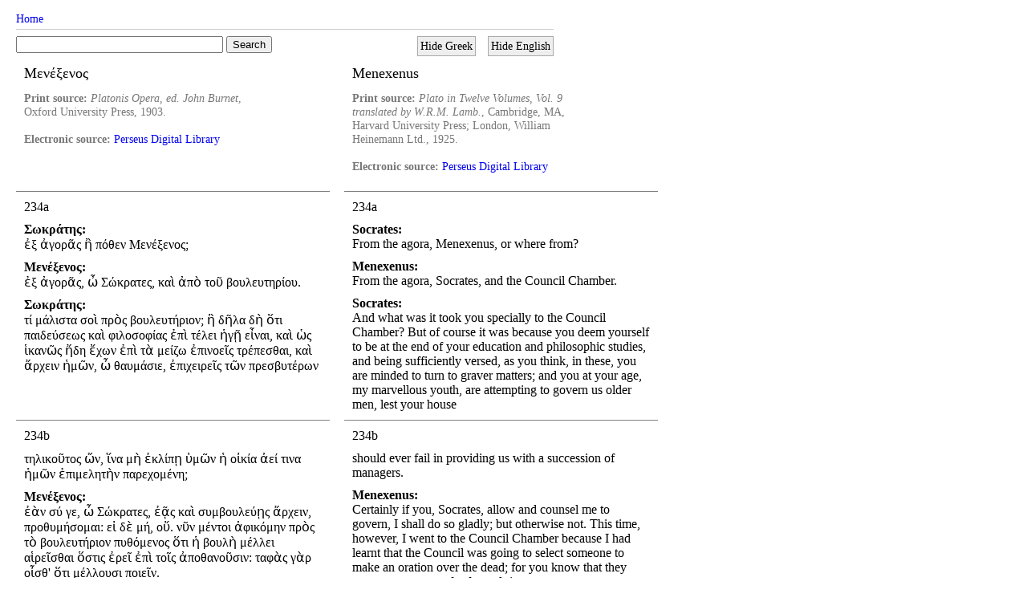

--- FILE ---
content_type: text/html
request_url: http://www.pub22.net/avilla/Menexenus.html
body_size: 48074
content:
<!DOCTYPE HTML PUBLIC "-//W3C//DTD HTML 4.01//EN"
     "http://www.w3.org/TR/html4/strict.dtd">

<head>
<title>Plato and Aristotle</title>
<meta http-equiv="content-type" content="text/html; charset=UTF-8">

<style type="text/css">
   .speaker {
      font-weight: bold;
      margin-top: 10px;
   }

   .milestone {
      margin-top: 10px;
      margin-bottom: 10px;
   }

   .text {
      display:inline;
   }
 
   #search {
      float: left;
   }
   #search_text {
      width: 250px;
   }
   #show_toggle div {
      float: left;
   }
   #show_toggle {
      float: right;
   }
   #controls {
      width: 670px;
      clear: both;
   }
   #header {
      font-size: 90%;
      margin-top: 15px;
      margin-bottom: 8px;
      border-bottom: 1px solid #CCCCCC;
      padding-bottom: 4px;
      width: 670px;
   }
   #hide-grk, #show-grk {
      margin-left: 15px;
      margin-right: 15px;
   }
   #hide-grk, #show-grk, #hide-eng, #show-eng {
      display: none;
      font-size: 90%;
      background-color: #EEEEEE;
      border: 1px solid #AAAAAA;
      padding: 3px;
      padding-left, padding-right: 4px;
   }

   <!-- http://stackoverflow.com/questions/1205159/html-css-making-two-floating-divs-the-same-height -->
    .container {
      overflow: hidden;
      width: 100%;
    }

    .greek {
      float: left;
      width: 35%;
      padding-bottom: 10px;
      border-top: 1px solid grey;
      padding-left: 10px;
      padding-right: 10px;

    }
    .english {
      float: left;
      width: 35%;
      margin-right: -1px;
      padding-bottom: 10px;
      border-top: 1px solid grey;
      margin-left: 18px;
      padding-left: 10px;
      padding-right: 10px;

    }
    .greek.top,
    .english.top {
        border: none;
    }
    .greek.top .title,
    .english.top .title {
       font-size: 115%;
    }
    .source_info {
      width: 80%;
      font-size: 90%;
      margin-top: 12px;
      margin-bottom: 12px;
      color: #777777;
    }
    a {
      text-decoration: none;
    }
 
</style>

<script src="http://code.jquery.com/jquery-1.9.1.min.js"></script>
<script src="http://code.jquery.com/ui/1.10.3/jquery-ui.js"></script>

<link rel="stylesheet" href="http://code.jquery.com/ui/1.10.3/themes/smoothness/jquery-ui.css" />

<script>
$(document).ready(function(){

  $("#search_button").click(function() {
     window.location.href = "http://www.pub22.net/cgi-bin/search2013.py?a=" + $("#search_text").val();
  });

  // init:
  $('#hide-grk').show();
  $('#hide-eng').show();

  // Show/hide Greek/English buttons:
  $("#show-grk").click( function() {
    $(".english").css("margin-left","15px");
    $(".greek").show();
    $("#hide-grk").show();
    $(this).hide();
  });

  $("#hide-grk").click( function() {
     $(".greek").hide();
     $("#show-grk").show();
     $(".english").css("margin-left","0px");
     $(this).hide();
  });

  $("#show-eng").click( function() {
    $(".english").css("margin-left","15px");
    $(".english").show();
    $("#hide-eng").show();
    $(this).hide();
  });

  $("#hide-eng").click( function() {
     $(".english").hide();
     $("#show-eng").show();
     $(this).hide();
  });

  $(".close").click( function() {
     $(this).parent().hide();
  });

  // Enter-key search submission:
  $("#search_text").keyup(function(e) {
     if (e.which == 13)
        $("#search_button").trigger('click')
  });
  
});

</script>

</head>

<body style="margin-left: 20px; margin-right: 200px;">

<div id="header"><a href="http://www.pub22.net/avilla/">Home</a></div>

<div id = "controls">

<div id="search">
<input id="search_text" type="text" />
<input id="search_button" type="button" value = "Search" />
</div>

<div id="show_toggle">
<div id="show-grk">Show Greek</div>
<div id="hide-grk">Hide Greek</div>
<div id="show-eng">Show English</div>
<div id="hide-eng">Hide English</div>
</div>

</div>
<br />
<br />

<div id="search_results" style="width: 600px; background-color: #CCCCCC;">
</div>


<div class="container">
<div class="greek top">
<div class="title">Μενέξενος</div><div class = "source_info"><b>Print source:</b> <i>Platonis Opera, ed. John Burnet</i>, Oxford University Press, 1903. <br /><br /><b>Electronic source:</b> <a href = "http://www.perseus.tufts.edu/hopper/collections">Perseus Digital Library</a></div>
</div>
<div class="english top">
<div class="title">Menexenus</div><div class = "source_info"><b>Print source:</b> <i>Plato in Twelve Volumes, Vol. 9 translated by W.R.M. Lamb.</i>, Cambridge, MA, Harvard University Press; London, William Heinemann Ltd., 1925. <br /><br /><b>Electronic source:</b> <a href = "http://www.perseus.tufts.edu/hopper/collections">Perseus Digital Library</a></div>
</div>
</div> <!-- container -->
<div style="clear: both"></div>

<div class="container">
<div class="greek">
<div class="milestone">234a</div>
<div class="speaker">Σωκράτης:</div>
<div class="text">ἐξ ἀγορᾶς ἢ πόθεν Μενέξενος;</div>
<div class="speaker">Μενέξενος:</div>
<div class="text">ἐξ ἀγορᾶς, ὦ Σώκρατες, καὶ ἀπὸ τοῦ βουλευτηρίου.</div>
<div class="speaker">Σωκράτης:</div>
<div class="text">τί μάλιστα σοὶ πρὸς βουλευτήριον; ἢ δῆλα δὴ ὅτι παιδεύσεως καὶ φιλοσοφίας ἐπὶ τέλει ἡγῇ εἶναι, καὶ ὡς ἱκανῶς ἤδη ἔχων ἐπὶ τὰ μείζω ἐπινοεῖς τρέπεσθαι, καὶ ἄρχειν ἡμῶν, ὦ θαυμάσιε, ἐπιχειρεῖς τῶν πρεσβυτέρων</div>

</div><!-- text section -->
<div class="english">
<div class="milestone">234a</div>
<div class="speaker">Socrates:</div>
<div class="text">From the agora, Menexenus, or where from?</div>
<div class="speaker">Menexenus:</div>
<div class="text">From the agora, Socrates, and the Council Chamber.</div>
<div class="speaker">Socrates:</div>
<div class="text">And what was it took you specially to the Council Chamber?  But of course it was because you deem yourself to be at the end of your education and philosophic studies, and being sufficiently versed, as you think, in these, you are minded to turn to graver matters;  and you at your age, my marvellous youth, are attempting to govern us older men, lest your house</div>

</div><!-- text section -->
</div> <!-- container -->
<div style="clear: both"></div>

<div class="container">
<div class="greek">
<div class="milestone">234b</div>
<div class="text">τηλικοῦτος ὤν, ἵνα μὴ ἐκλίπῃ ὑμῶν ἡ οἰκία ἀεί τινα ἡμῶν ἐπιμελητὴν παρεχομένη;</div>
<div class="speaker">Μενέξενος:</div>
<div class="text">ἐὰν σύ γε, ὦ Σώκρατες, ἐᾷς καὶ συμβουλεύῃς ἄρχειν, προθυμήσομαι: εἰ δὲ μή, οὔ. νῦν μέντοι ἀφικόμην πρὸς τὸ βουλευτήριον πυθόμενος ὅτι ἡ βουλὴ μέλλει αἱρεῖσθαι ὅστις ἐρεῖ ἐπὶ τοῖς ἀποθανοῦσιν: ταφὰς γὰρ οἶσθ' ὅτι μέλλουσι ποιεῖν.</div>
<div class="speaker">Σωκράτης:</div>
<div class="text">πάνυ γε: ἀλλὰ τίνα εἵλοντο;</div>
<div class="speaker">Μενέξενος:</div>
<div class="text">οὐδένα, ἀλλὰ ἀνεβάλοντο εἰς τὴν αὔριον. οἶμαι μέντοι Ἀρχῖνον ἢ Δίωνα αἱρεθήσεσθαι.</div>

</div><!-- text section -->
<div class="english">
<div class="milestone">234b</div>
<div class="text">should ever fail in providing us with a succession of managers.</div>
<div class="speaker">Menexenus:</div>
<div class="text">Certainly if you, Socrates, allow and counsel me to govern, I shall do so gladly;  but otherwise not.  This time, however, I went to the Council Chamber because I had learnt that the Council was going to select someone to make an oration over the dead;  for you know that they propose to arrange for funeral rites.</div>
<div class="speaker">Socrates:</div>
<div class="text">Yes, I do.  And whom did they select?</div>
<div class="speaker">Menexenus:</div>
<div class="text">Nobody:  they postponed it till tomorrow.  I fancy, however, that Archinus will be selected, or Dion.</div>

</div><!-- text section -->
</div> <!-- container -->
<div style="clear: both"></div>

<div class="container">
<div class="greek">
<div class="milestone">234c</div>
<div class="speaker">Σωκράτης:</div>
<div class="text">καὶ μήν, ὦ Μενέξενε, πολλαχῇ κινδυνεύει καλὸν εἶναι τὸ ἐν πολέμῳ ἀποθνῄσκειν. καὶ γὰρ ταφῆς καλῆς τε καὶ μεγαλοπρεποῦς τυγχάνει, καὶ ἐὰν πένης τις ὢν τελευτήσῃ, καὶ ἐπαίνου αὖ ἔτυχεν, καὶ ἐὰν φαῦλος ᾖ, ὑπ' ἀνδρῶν σοφῶν τε καὶ οὐκ εἰκῇ ἐπαινούντων, ἀλλὰ ἐκ πολλοῦ χρόνου λόγους παρεσκευασμένων, οἳ οὕτως καλῶς ἐπαινοῦσιν, ὥστε καὶ τὰ</div>

</div><!-- text section -->
<div class="english">
<div class="milestone">234c</div>
<div class="speaker">Socrates:</div>
<div class="text">In truth, Menexenus, to fall in battle seems to be a splendid thing in many ways.  For a man obtains a splendid and magnificent funeral even though at his death he be but a poor man;  and though he be but a worthless fellow, he wins praise, and that by the mouth of accomplished men who do not praise at random, but in speeches prepared long beforehand.  And they praise in such splendid fashion, that, what with their ascribing to each one both what he has and what he has not,</div>

</div><!-- text section -->
</div> <!-- container -->
<div style="clear: both"></div>

<div class="container">
<div class="greek">
<div class="milestone">235a</div>
<div class="text">προσόντα καὶ τὰ μὴ περὶ ἑκάστου λέγοντες, κάλλιστά πως τοῖς ὀνόμασι ποικίλλοντες, γοητεύουσιν ἡμῶν τὰς ψυχάς, καὶ τὴν πόλιν ἐγκωμιάζοντες κατὰ πάντας τρόπους καὶ τοὺς τετελευτηκότας ἐν τῷ πολέμῳ καὶ τοὺς προγόνους ἡμῶν ἅπαντας τοὺς ἔμπροσθεν καὶ αὐτοὺς ἡμᾶς τοὺς ἔτι ζῶντας ἐπαινοῦντες, ὥστ' ἔγωγε, ὦ Μενέξενε, γενναίως πάνυ διατίθεμαι ἐπαινούμενος ὑπ' αὐτῶν, καὶ ἑκάστοτε ἐξέστηκα</div>

</div><!-- text section -->
<div class="english">
<div class="milestone">235a</div>
<div class="text">and the variety and splendor of their diction, they bewitch our souls;  and they eulogize the State in every possible fashion, and they praise those who died in the war and all our ancestors of former times and ourselves who are living still;  so that I myself, Menexenus, when thus praised by them feel mightily ennobled, and every time I listen fascinated I am exalted and imagine myself to have become all at once taller and nobler</div>

</div><!-- text section -->
</div> <!-- container -->
<div style="clear: both"></div>

<div class="container">
<div class="greek">
<div class="milestone">235b</div>
<div class="text">ἀκροώμενος καὶ κηλούμενος, ἡγούμενος ἐν τῷ παραχρῆμα μείζων καὶ γενναιότερος καὶ καλλίων γεγονέναι. καὶ οἷα δὴ τὰ πολλὰ ἀεὶ μετ' ἐμοῦ ξένοι τινὲς ἕπονται καὶ συνακροῶνται πρὸς οὓς ἐγὼ σεμνότερος ἐν τῷ παραχρῆμα γίγνομαι: καὶ γὰρ ἐκεῖνοι ταὐτὰ ταῦτα δοκοῦσί μοι πάσχειν καὶ πρὸς ἐμὲ καὶ πρὸς τὴν ἄλλην πόλιν, θαυμασιωτέραν αὐτὴν ἡγεῖσθαι εἶναι ἢ πρότερον, ὑπὸ τοῦ λέγοντος ἀναπειθόμενοι. καί μοι αὕτη ἡ σεμνότης παραμένει ἡμέρας πλείω</div>

</div><!-- text section -->
<div class="english">
<div class="milestone">235b</div>
<div class="text">and more handsome.  And as I am generally accompanied by some strangers, who listen along with me, I become in their eyes also all at once more majestic;  for they also manifestly share in my feelings with regard both to me and to the rest of our City, believing it to be more marvellous than before, owing to the persuasive eloquence of the speaker.  And this majestic feeling remains with me for over three days:  so persistently does the speech and voice</div>

</div><!-- text section -->
</div> <!-- container -->
<div style="clear: both"></div>

<div class="container">
<div class="greek">
<div class="milestone">235c</div>
<div class="text">ἢ τρεῖς: οὕτως ἔναυλος ὁ λόγος τε καὶ ὁ φθόγγος παρὰ τοῦ λέγοντος ἐνδύεται εἰς τὰ ὦτα, ὥστε μόγις τετάρτῃ ἢ πέμπτῃ ἡμέρᾳ ἀναμιμνῄσκομαι ἐμαυτοῦ καὶ αἰσθάνομαι οὗ γῆς εἰμι, τέως δὲ οἶμαι μόνον οὐκ ἐν μακάρων νήσοις οἰκεῖν: οὕτως ἡμῖν οἱ ῥήτορες δεξιοί εἰσιν.</div>
<div class="speaker">Μενέξενος:</div>
<div class="text">ἀεὶ σὺ προσπαίζεις, ὦ Σώκρατες, τοὺς ῥήτορας. νῦν μέντοι οἶμαι ἐγὼ τὸν αἱρεθέντα οὐ πάνυ εὐπορήσειν: ἐξ ὑπογύου γὰρ παντάπασιν ἡ αἵρεσις γέγονεν, ὥστε ἴσως ἀναγκασθήσεται ὁ λέγων ὥσπερ αὐτοσχεδιάζειν.</div>

</div><!-- text section -->
<div class="english">
<div class="milestone">235c</div>
<div class="text">of the orator ring in my ears that it is scarcely on the fourth or fifth day that I recover myself and remember that I really am here on earth, whereas till then I almost imagined myself to be living in the Islands of the Blessed,—so expert are our orators.</div>
<div class="speaker">Menexenus:</div>
<div class="text">You are always deriding the orators, Socrates.  And truly I think that this time the selected speaker will not be too well prepared;  for the selection is being made without warning, so that the speaker will probably be driven to improvise his speech.</div>

</div><!-- text section -->
</div> <!-- container -->
<div style="clear: both"></div>

<div class="container">
<div class="greek">
<div class="milestone">235d</div>
<div class="speaker">Σωκράτης:</div>
<div class="text">πόθεν, ὠγαθέ; εἰσὶν ἑκάστοις τούτων λόγοι παρεσκευασμένοι, καὶ ἅμα οὐδὲ αὐτοσχεδιάζειν τά γε τοιαῦτα χαλεπόν. εἰ μὲν γὰρ δέοι Ἀθηναίους ἐν Πελοποννησίοις εὖ λέγειν ἢ Πελοποννησίους ἐν Ἀθηναίοις, ἀγαθοῦ ἂν ῥήτορος δέοι τοῦ πείσοντος καὶ εὐδοκιμήσοντος: ὅταν δέ τις ἐν τούτοις ἀγωνίζηται οὕσπερ καὶ ἐπαινεῖ, οὐδὲν μέγα δοκεῖν εὖ λέγειν.</div>
<div class="speaker">Μενέξενος:</div>
<div class="text">οὐκ οἴει, ὦ Σώκρατες;</div>
<div class="speaker">Σωκράτης:</div>
<div class="text">οὐ μέντοι μὰ Δία.</div>

</div><!-- text section -->
<div class="english">
<div class="milestone">235d</div>
<div class="speaker">Socrates:</div>
<div class="text">Why so, my good sir?  Each one of these men has speeches ready made;  and what is more, it is in no wise difficult to improvise such things.  For if it were a question of eulogizing Athenians before an audience of Peloponnesians, or Peloponnesians before Athenians, there would indeed be need of a good orator to win credence and credit;  but when a man makes his effort in the presence of the very men whom he is praising, it is no difficult matter to win credit as a fine speaker.</div>
<div class="speaker">Menexenus:</div>
<div class="text">You think not, Socrates?</div>
<div class="speaker">Socrates:</div>
<div class="text">Yes, by Zeus, I certainly do.</div>

</div><!-- text section -->
</div> <!-- container -->
<div style="clear: both"></div>

<div class="container">
<div class="greek">
<div class="milestone">235e</div>
<div class="speaker">Μενέξενος:</div>
<div class="text">ἦ οἴει οἷός τ' ἂν εἶναι αὐτὸς εἰπεῖν, εἰ δέοι καὶ ἕλοιτό σε ἡ βουλή;</div>
<div class="speaker">Σωκράτης:</div>
<div class="text">καὶ ἐμοὶ μέν γε, ὦ Μενέξενε, οὐδὲν θαυμαστὸν οἵῳ τ' εἶναι εἰπεῖν, ᾧ τυγχάνει διδάσκαλος οὖσα οὐ πάνυ φαύλη περὶ ῥητορικῆς, ἀλλ' ἥπερ καὶ ἄλλους πολλοὺς καὶ ἀγαθοὺς πεποίηκε ῥήτορας, ἕνα δὲ καὶ διαφέροντα τῶν Ἑλλήνων, Περικλέα τὸν Ξανθίππου.</div>
<div class="speaker">Μενέξενος:</div>
<div class="text">τίς αὕτη; ἢ δῆλον ὅτι Ἀσπασίαν λέγεις;</div>
<div class="speaker">Σωκράτης:</div>
<div class="text">λέγω γάρ, καὶ Κόννον γε τὸν Μητροβίου: οὗτοι γάρ</div>

</div><!-- text section -->
<div class="english">
<div class="milestone">235e</div>
<div class="speaker">Menexenus:</div>
<div class="text">And do you think that you yourself would be able to make the speech, if required and if the Council were to select you?</div>
<div class="speaker">Socrates:</div>
<div class="text">That I should be able to make the speech would be nothing wonderful, Menexenus;  for she who is my instructor is by no means weak in the art of rhetoric;  on the contrary, she has turned out many fine orators, and amongst them one who surpassed all other Greeks, Pericles, the son of Xanthippus.</div>
<div class="speaker">Menexenus:</div>
<div class="text">Who is she?  But you mean Aspasia,</div>
<div class="text">no doubt.</div>
<div class="speaker">Socrates:</div>
<div class="text">I do and;  also Connus the son of Metrobius;</div>

</div><!-- text section -->
</div> <!-- container -->
<div style="clear: both"></div>

<div class="container">
<div class="greek">
<div class="milestone">236a</div>
<div class="text">μοι δύο εἰσὶν διδάσκαλοι, ὁ μὲν μουσικῆς, ἡ δὲ ῥητορικῆς. οὕτω μὲν οὖν τρεφόμενον ἄνδρα οὐδὲν θαυμαστὸν δεινὸν εἶναι λέγειν: ἀλλὰ καὶ ὅστις ἐμοῦ κάκιον ἐπαιδεύθη, μουσικὴν μὲν ὑπὸ Λάμπρου παιδευθείς, ῥητορικὴν δὲ ὑπ' Ἀντιφῶντος τοῦ Ῥαμνουσίου, ὅμως κἂν οὗτος οἷός τ' εἴη Ἀθηναίους γε ἐν Ἀθηναίοις ἐπαινῶν εὐδοκιμεῖν.</div>
<div class="speaker">Μενέξενος:</div>
<div class="text">καὶ τί ἂν ἔχοις εἰπεῖν, εἰ δέοι σε λέγειν;</div>
<div class="speaker">Σωκράτης:</div>
<div class="text">αὐτὸς μὲν παρ' ἐμαυτοῦ ἴσως οὐδέν, Ἀσπασίας δὲ</div>

</div><!-- text section -->
<div class="english">
<div class="milestone">236a</div>
<div class="text">for these are my two instructors, the one in music, the other in rhetoric.  So it is not surprising that a man who is trained like me should be clever at speaking.  But even a man less well taught than I, who had learnt his music from Lamprus and his rhetoric from Antiphon the Rhamnusian,</div>
<div class="text">—even such a one, I say, could none the less win credit by praising Athenians before an Athenian audience.</div>
<div class="speaker">Menexenus:</div>
<div class="text">What, then, would you have to say, if you were required to speak?</div>
<div class="speaker">Socrates:</div>
<div class="text">Nothing, perhaps, myself of my own invention;</div>

</div><!-- text section -->
</div> <!-- container -->
<div style="clear: both"></div>

<div class="container">
<div class="greek">
<div class="milestone">236b</div>
<div class="text">καὶ χθὲς ἠκροώμην περαινούσης ἐπιτάφιον λόγον περὶ αὐτῶν τούτων. ἤκουσε γὰρ ἅπερ σὺ λέγεις, ὅτι μέλλοιεν Ἀθηναῖοι αἱρεῖσθαι τὸν ἐροῦντα: ἔπειτα τὰ μὲν ἐκ τοῦ παραχρῆμά μοι διῄει, οἷα δέοι λέγειν, τὰ δὲ πρότερον ἐσκεμμένη, ὅτε μοι δοκεῖ συνετίθει τὸν ἐπιτάφιον λόγον ὃν Περικλῆς εἶπεν, περιλείμματ' ἄττα ἐξ ἐκείνου συγκολλῶσα.</div>
<div class="speaker">Μενέξενος:</div>
<div class="text">ἦ καὶ μνημονεύσαις ἂν ἃ ἔλεγεν ἡ Ἀσπασία;</div>
<div class="speaker">Σωκράτης:</div>
<div class="text">εἰ μὴ ἀδικῶ γε: ἐμάνθανόν γέ τοι παρ' αὐτῆς, καὶ</div>

</div><!-- text section -->
<div class="english">
<div class="milestone">236b</div>
<div class="text">but I was listening only yesterday to Aspasia going through a funeral speech for these very people.  For she had heard the report you mention, that the Athenians are going to select the speaker;  and thereupon she rehearsed to me the speech in the form it should take, extemporizing in part, while other parts of it she had previously prepared, as I imagine, at the time when she was composing the funeral oration which Pericles delivered;  and from this she patched together sundry fragments.</div>
<div class="speaker">Menexenus:</div>
<div class="text">Could you repeat from memory that speech of Aspasia?</div>
<div class="speaker">Socrates:</div>
<div class="text">Yes, if I am not mistaken;  for I learnt it, to be sure, from her as she went along,</div>

</div><!-- text section -->
</div> <!-- container -->
<div style="clear: both"></div>

<div class="container">
<div class="greek">
<div class="milestone">236c</div>
<div class="text">ὀλίγου πληγὰς ἔλαβον ὅτ' ἐπελανθανόμην.</div>
<div class="speaker">Μενέξενος:</div>
<div class="text">τί οὖν οὐ διῆλθες;</div>
<div class="speaker">Σωκράτης:</div>
<div class="text">ἀλλ' ὅπως μή μοι χαλεπανεῖ ἡ διδάσκαλος, ἂν ἐξενέγκω αὐτῆς τὸν λόγον.</div>
<div class="speaker">Μενέξενος:</div>
<div class="text">μηδαμῶς, ὦ Σώκρατες, ἀλλ' εἰπέ, καὶ πάνυ μοι χαριῇ, εἴτε Ἀσπασίας βούλει λέγειν εἴτε ὁτουοῦν: ἀλλὰ μόνον εἰπέ.</div>
<div class="speaker">Σωκράτης:</div>
<div class="text">ἀλλ' ἴσως μου καταγελάσῃ, ἄν σοι δόξω πρεσβύτης ὢν ἔτι παίζειν.</div>
<div class="speaker">Μενέξενος:</div>
<div class="text">οὐδαμῶς, ὦ Σώκρατες, ἀλλ' εἰπὲ παντὶ τρόπῳ.</div>
<div class="speaker">Σωκράτης:</div>
<div class="text">ἀλλὰ μέντοι σοί γε δεῖ χαρίζεσθαι, ὥστε κἂν ὀλίγου,</div>

</div><!-- text section -->
<div class="english">
<div class="milestone">236c</div>
<div class="text">and I nearly got a flogging whenever I forgot.</div>
<div class="speaker">Menexenus:</div>
<div class="text">Why don't you repeat it then?</div>
<div class="speaker">Socrates:</div>
<div class="text">But possibly my teacher will be vexed with me if I publish abroad her speech.</div>
<div class="speaker">Menexenus:</div>
<div class="text">Never fear, Socrates;  only tell it and you will gratify me exceedingly, whether it is Aspasia's that you wish to deliver or anyone else's;  only say on.</div>
<div class="speaker">Socrates:</div>
<div class="text">But you will probably laugh me to scorn if I, at my age, seem to you to be playing like a child.</div>
<div class="speaker">Menexenus:</div>
<div class="text">Not at all, Socrates;  but by all means say on.</div>
<div class="speaker">Socrates:</div>
<div class="text">Nay, then, I must surely gratify;  you for indeed I would almost gratify you</div>

</div><!-- text section -->
</div> <!-- container -->
<div style="clear: both"></div>

<div class="container">
<div class="greek">
<div class="milestone">236d</div>
<div class="text">εἴ με κελεύοις ἀποδύντα ὀρχήσασθαι, χαρισαίμην ἄν, ἐπειδή γε μόνω ἐσμέν. ἀλλ' ἄκουε. ἔλεγε γάρ, ὡς ἐγᾦμαι, ἀρξαμένη λέγειν ἀπ' αὐτῶν τῶν τεθνεώτων οὑτωσί.</div>
<br /><br /><!-- paragraph -->
<div class="text">ἔργῳ μὲν ἡμῖν οἵδε ἔχουσιν τὰ προσήκοντα σφίσιν αὐτοῖς, ὧν τυχόντες πορεύονται τὴν εἱμαρμένην πορείαν, προπεμφθέντες κοινῇ μὲν ὑπὸ τῆς πόλεως, ἰδίᾳ δὲ ὑπὸ τῶν οἰκείων: λόγῳ δὲ δὴ τὸν λειπόμενον κόσμον ὅ τε νόμος προστάττει</div>

</div><!-- text section -->
<div class="english">
<div class="milestone">236d</div>
<div class="text">if you were to bid me strip and dance, now that we two are alone.  Listen then.  In her speech, I believe, she began by making mention of the dead men themselves in this wise:</div>
<br /><br /><!-- paragraph -->
<div class="text">In respect of deeds, these men have received at our hands what is due unto them, endowed wherewith they travel their predestined road;  for they have been escorted forth in solemn procession publicly by the City and privately by their kinsfolk.  But in respect of words, the honor that remains still due to these heroes the law enjoins us, and it is right, to pay in full.</div>

</div><!-- text section -->
</div> <!-- container -->
<div style="clear: both"></div>

<div class="container">
<div class="greek">
<div class="milestone">236e</div>
<div class="text">ἀποδοῦναι τοῖς ἀνδράσιν καὶ χρή. ἔργων γὰρ εὖ πραχθέντων λόγῳ καλῶς ῥηθέντι μνήμη καὶ κόσμος τοῖς πράξασι γίγνεται παρὰ τῶν ἀκουσάντων: δεῖ δὴ τοιούτου τινὸς λόγου ὅστις τοὺς μὲν τετελευτηκότας ἱκανῶς ἐπαινέσεται, τοῖς δὲ ζῶσιν εὐμενῶς παραινέσεται, ἐκγόνοις μὲν καὶ ἀδελφοῖς μιμεῖσθαι τὴν τῶνδε ἀρετὴν παρακελευόμενος, πατέρας δὲ καὶ μητέρας καὶ εἴ τινες τῶν ἄνωθεν ἔτι προγόνων λείπονται, τούτους δὲ</div>

</div><!-- text section -->
<div class="english">
<div class="milestone">236e</div>
<div class="text">For it is by means of speech finely spoken that deeds nobly done gain for their doers from the hearers the meed of memory and renown.  And the speech required is one which will adequately eulogize the dead and give kindly exhortation to the living, appealing to their children and their brethren to copy the virtues of these heroes, and to their fathers and mothers and any still surviving ancestors offering consolation.</div>

</div><!-- text section -->
</div> <!-- container -->
<div style="clear: both"></div>

<div class="container">
<div class="greek">
<div class="milestone">237a</div>
<div class="text">παραμυθούμενος. τίς οὖν ἂν ἡμῖν τοιοῦτος λόγος φανείη; ἢ πόθεν ἂν ὀρθῶς ἀρξαίμεθα ἄνδρας ἀγαθοὺς ἐπαινοῦντες, οἳ ζῶντές τε τοὺς ἑαυτῶν ηὔφραινον δι' ἀρετήν, καὶ τὴν τελευτὴν ἀντὶ τῆς τῶν ζώντων σωτηρίας ἠλλάξαντο; δοκεῖ μοι χρῆναι κατὰ φύσιν, ὥσπερ ἀγαθοὶ ἐγένοντο, οὕτω καὶ ἐπαινεῖν αὐτούς. ἀγαθοὶ δὲ ἐγένοντο διὰ τὸ φῦναι ἐξ ἀγαθῶν. τὴν εὐγένειαν οὖν πρῶτον αὐτῶν ἐγκωμιάζωμεν, δεύτερον δὲ τροφήν</div>

</div><!-- text section -->
<div class="english">
<div class="milestone">237a</div>
<div class="text">Where then could we discover a speech like that?  Or how could we rightly commence our laudation of these valiant men, who in their lifetime delighted their friends by their virtue, and purchased the safety of the living by their deaths?  We ought, in my judgement, to adopt the natural order in our praise, even as the men themselves were natural in their virtue.  And virtuous they were because they were sprung from men of virtue.  Firstly, then, let us eulogize their nobility of birth, and secondly their nurture and training:</div>

</div><!-- text section -->
</div> <!-- container -->
<div style="clear: both"></div>

<div class="container">
<div class="greek">
<div class="milestone">237b</div>
<div class="text">τε καὶ παιδείαν: ἐπὶ δὲ τούτοις τὴν τῶν ἔργων πρᾶξιν ἐπιδείξωμεν, ὡς καλὴν καὶ ἀξίαν τούτων ἀπεφήναντο. τῆς δ' εὐγενείας πρῶτον ὑπῆρξε τοῖσδε ἡ τῶν προγόνων γένεσις οὐκ ἔπηλυς οὖσα, οὐδὲ τοὺς ἐκγόνους τούτους ἀποφηναμένη μετοικοῦντας ἐν τῇ χώρᾳ ἄλλοθεν σφῶν ἡκόντων, ἀλλ' αὐτόχθονας καὶ τῷ ὄντι ἐν πατρίδι οἰκοῦντας καὶ ζῶντας, καὶ τρεφομένους οὐχ ὑπὸ μητρυιᾶς ὡς οἱ ἄλλοι, ἀλλ' ὑπὸ</div>

</div><!-- text section -->
<div class="english">
<div class="milestone">237b</div>
<div class="text">thereafter we shall exhibit the character of their exploits, how nobly and worthily they wrought them.  Now as regards nobility of birth, their first claim thereto is this—that the forefathers of these men were not of immigrant stock, nor were these their sons declared by their origin to be strangers in the land sprung from immigrants, but natives sprung from the soil living and dwelling in their own true fatherland;  and nurtured also by no stepmother, like other folk, but by that mother-country</div>

</div><!-- text section -->
</div> <!-- container -->
<div style="clear: both"></div>

<div class="container">
<div class="greek">
<div class="milestone">237c</div>
<div class="text">μητρὸς τῆς χώρας ἐν ᾗ ᾤκουν, καὶ νῦν κεῖσθαι τελευτήσαντας ἐν οἰκείοις τόποις τῆς τεκούσης καὶ θρεψάσης καὶ ὑποδεξαμένης. δικαιότατον δὴ κοσμῆσαι πρῶτον τὴν μητέρα αὐτήν: οὕτω γὰρ συμβαίνει ἅμα καὶ ἡ τῶνδε εὐγένεια κοσμουμένη.</div>
<br /><br /><!-- paragraph -->
<div class="text">ἔστι δὲ ἀξία ἡ χώρα καὶ ὑπὸ πάντων ἀνθρώπων ἐπαινεῖσθαι, οὐ μόνον ὑφ' ἡμῶν, πολλαχῇ μὲν καὶ ἄλλῃ, πρῶτον δὲ καὶ μέγιστον ὅτι τυγχάνει οὖσα θεοφιλής. μαρτυρεῖ δὲ ἡμῶν τῷ λόγῳ ἡ τῶν ἀμφισβητησάντων περὶ αὐτῆς θεῶν</div>

</div><!-- text section -->
<div class="english">
<div class="milestone">237c</div>
<div class="text">wherein they dwelt, which bare them and reared them and now at their death receives them again to rest in their own abodes.  Most meet it is that first we should celebrate that Mother herself;  for by so doing we shall also celebrate therewith the noble birth of these heroes.</div>
<br /><br /><!-- paragraph -->
<div class="text">Our country is deserving of praise, not only from us but from all men, on many grounds, but first and foremost because she is god-beloved.  The strife of the gods</div>
<div class="text">who contended over her and their judgement testify to the truth of our statement.</div>

</div><!-- text section -->
</div> <!-- container -->
<div style="clear: both"></div>

<div class="container">
<div class="greek">
<div class="milestone">237d</div>
<div class="text">ἔρις τε καὶ κρίσις: ἣν δὴ θεοὶ ἐπῄνεσαν, πῶς οὐχ ὑπ' ἀνθρώπων γε συμπάντων δικαία ἐπαινεῖσθαι; δεύτερος δὲ ἔπαινος δικαίως ἂν αὐτῆς εἴη, ὅτι ἐν ἐκείνῳ τῷ χρόνῳ, ἐν ᾧ ἡ πᾶσα γῆ ἀνεδίδου καὶ ἔφυε ζῷα παντοδαπά, θηρία τε καὶ βοτά, ἐν τούτῳ ἡ ἡμετέρα θηρίων μὲν ἀγρίων ἄγονος καὶ καθαρὰ ἐφάνη, ἐξελέξατο δὲ τῶν ζῴων καὶ ἐγέννησεν ἄνθρωπον, ὃ συνέσει τε ὑπερέχει τῶν ἄλλων καὶ δίκην καὶ θεοὺς μόνον</div>

</div><!-- text section -->
<div class="english">
<div class="milestone">237d</div>
<div class="text">And how should not she whom the gods praised deserve to be praised by all mankind?  And a second just ground of praise would be this,—that during that period in which the whole earth was putting forth and producing animals of every kind, wild and tame, our country showed herself barren and void of wild animals, but chose for herself and gave birth to man, who surpasses all other animals in intelligence and alone of animals regards justice and the gods.</div>

</div><!-- text section -->
</div> <!-- container -->
<div style="clear: both"></div>

<div class="container">
<div class="greek">
<div class="milestone">237e</div>
<div class="text">νομίζει. μέγα δὲ τεκμήριον τούτῳ τῷ λόγῳ, ὅτι ἥδε ἔτεκεν ἡ γῆ τοὺς τῶνδέ τε καὶ ἡμετέρους προγόνους. πᾶν γὰρ τὸ τεκὸν τροφὴν ἔχει ἐπιτηδείαν ᾧ ἂν τέκῃ, ᾧ καὶ γυνὴ δήλη τεκοῦσά τε ἀληθῶς καὶ μή, ἀλλ' ὑποβαλλομένη, ἐὰν μὴ ἔχῃ πηγὰς τροφῆς τῷ γεννωμένῳ. ὃ δὴ καὶ ἡ ἡμετέρα γῆ τε καὶ μήτηρ ἱκανὸν τεκμήριον παρέχεται ὡς ἀνθρώπους γεννησαμένη: μόνη γὰρ ἐν τῷ τότε καὶ πρώτη τροφὴν ἀνθρωπείαν</div>

</div><!-- text section -->
<div class="english">
<div class="milestone">237e</div>
<div class="text">And we have a signal proof of this statement in that this land of ours has given birth to the forefathers both of these men and of ourselves.  For every creature that brings forth possesses a suitable supply of nourishment for its offspring;  and by this test it is manifest also whether a woman be truly a mother or no, if she possesses no founts of nourishment for her child.  Now our land, which is also our mother, furnishes to the full this proof of her having brought forth men;  for, of all the lands that then existed, she was the first and the only one to produce human nourishment,</div>

</div><!-- text section -->
</div> <!-- container -->
<div style="clear: both"></div>

<div class="container">
<div class="greek">
<div class="milestone">238a</div>
<div class="text">ἤνεγκεν τὸν τῶν πυρῶν καὶ κριθῶν καρπόν, ᾧ κάλλιστα καὶ ἄριστα τρέφεται τὸ ἀνθρώπειον γένος, ὡς τῷ ὄντι τοῦτο τὸ ζῷον αὐτὴ γεννησαμένη. μᾶλλον δὲ ὑπὲρ γῆς ἢ γυναικὸς προσήκει δέχεσθαι τοιαῦτα τεκμήρια: οὐ γὰρ γῆ γυναῖκα μεμίμηται κυήσει καὶ γεννήσει, ἀλλὰ γυνὴ γῆν. τούτου δὲ τοῦ καρποῦ οὐκ ἐφθόνησεν, ἀλλ' ἔνειμεν καὶ τοῖς ἄλλοις. μετὰ δὲ τοῦτο ἐλαίου γένεσιν, πόνων ἀρωγήν, ἀνῆκεν τοῖς</div>

</div><!-- text section -->
<div class="english">
<div class="milestone">238a</div>
<div class="text">namely the grain of wheat and barley, whereby the race of mankind is most richly and well nourished, inasmuch as she herself was the true mother of this creature.  And proofs such as this one ought to accept more readily on behalf of a country than on behalf of a woman;  for it is not the country that imitates the woman in the matter of conception and birth, but the woman the country.  But this her produce of grain she did not begrudge to the rest of men, but dispensed it to them also.  And after it she brought to birth for her children the olive, sore labor's balm.  And when she had nurtured and reared them up to man's estate,</div>

</div><!-- text section -->
</div> <!-- container -->
<div style="clear: both"></div>

<div class="container">
<div class="greek">
<div class="milestone">238b</div>
<div class="text">ἐκγόνοις: θρεψαμένη δὲ καὶ αὐξήσασα πρὸς ἥβην ἄρχοντας καὶ διδασκάλους αὐτῶν θεοὺς ἐπηγάγετο: ὧν τὰ μὲν ὀνόματα πρέπει ἐν τῷ τοιῷδε ἐᾶν—ἴσμεν γάρ—οἳ τὸν βίον ἡμῶν κατεσκεύασαν πρός τε τὴν καθ' ἡμέραν δίαιταν, τέχνας πρώτους παιδευσάμενοι, καὶ πρὸς τὴν ὑπὲρ τῆς χώρας φυλακὴν ὅπλων κτῆσίν τε καὶ χρῆσιν διδαξάμενοι.</div>
<br /><br /><!-- paragraph -->
<div class="text">γεννηθέντες δὲ καὶ παιδευθέντες οὕτως οἱ τῶνδε πρόγονοι ᾤκουν πολιτείαν κατασκευασάμενοι, ἧς ὀρθῶς ἔχει διὰ βραχέων</div>

</div><!-- text section -->
<div class="english">
<div class="milestone">238b</div>
<div class="text">she introduced gods to be their governors and tutors;  the names of whom it behoves us to pass over in this discourse, since we know them;  and they set in order our mode of life, not only in respect of daily business, by instructing us before all others in the arts, but also in respect of the guardianship of our country, by teaching us how to acquire and handle arms.</div>
<br /><br /><!-- paragraph -->
<div class="text">Such being the manner of their birth and of their education, the ancestors of these men framed for themselves and lived under a civic polity</div>

</div><!-- text section -->
</div> <!-- container -->
<div style="clear: both"></div>

<div class="container">
<div class="greek">
<div class="milestone">238c</div>
<div class="text">ἐπιμνησθῆναι. πολιτεία γὰρ τροφὴ ἀνθρώπων ἐστίν, καλὴ μὲν ἀγαθῶν, ἡ δὲ ἐναντία κακῶν. ὡς οὖν ἐν καλῇ πολιτείᾳ ἐτράφησαν οἱ πρόσθεν ἡμῶν, ἀναγκαῖον δηλῶσαι, δι' ἣν δὴ κἀκεῖνοι ἀγαθοὶ καὶ οἱ νῦν εἰσιν, ὧν οἵδε τυγχάνουσιν ὄντες οἱ τετελευτηκότες. ἡ γὰρ αὐτὴ πολιτεία καὶ τότε ἦν καὶ νῦν, ἀριστοκρατία, ἐν ᾗ νῦν τε πολιτευόμεθα καὶ τὸν ἀεὶ χρόνον ἐξ ἐκείνου ὡς τὰ πολλά. καλεῖ δὲ ὁ μὲν αὐτὴν</div>

</div><!-- text section -->
<div class="english">
<div class="milestone">238c</div>
<div class="text">which it is right for us briefly to describe.  For a polity is a thing which nurtures men, good men when it is noble, bad men when it is base.  It is necessary, then, to demonstrate that the polity wherein our forefathers were nurtured was a noble one, such as caused goodness not only in them but also in their descendants of the present age, amongst whom we number these men who are fallen.  For it is the same polity which existed then and exists now, under which polity we are living now and have been living ever since that age with hardly a break.  One man calls it “democracy,” another man, according to his fancy, gives it some other name;  but it is, in very truth,</div>

</div><!-- text section -->
</div> <!-- container -->
<div style="clear: both"></div>

<div class="container">
<div class="greek">
<div class="milestone">238d</div>
<div class="text">δημοκρατίαν, ὁ δὲ ἄλλο, ᾧ ἂν χαίρῃ, ἔστι δὲ τῇ ἀληθείᾳ μετ' εὐδοξίας πλήθους ἀριστοκρατία. βασιλῆς μὲν γὰρ ἀεὶ ἡμῖν εἰσιν: οὗτοι δὲ τοτὲ μὲν ἐκ γένους, τοτὲ δὲ αἱρετοί: ἐγκρατὲς δὲ τῆς πόλεως τὰ πολλὰ τὸ πλῆθος, τὰς δὲ ἀρχὰς δίδωσι καὶ κράτος τοῖς ἀεὶ δόξασιν ἀρίστοις εἶναι, καὶ οὔτε ἀσθενείᾳ οὔτε πενίᾳ οὔτ' ἀγνωσίᾳ πατέρων ἀπελήλαται οὐδεὶς οὐδὲ τοῖς ἐναντίοις τετίμηται, ὥσπερ ἐν ἄλλαις πόλεσιν, ἀλλὰ εἷς ὅρος, ὁ δόξας σοφὸς ἢ ἀγαθὸς εἶναι κρατεῖ καὶ ἄρχει.</div>

</div><!-- text section -->
<div class="english">
<div class="milestone">238d</div>
<div class="text">an “aristocracy”</div>
<div class="text">backed by popular approbation.  Kings we always have</div>
<div class="text">;  but these are at one time hereditary, at another selected by vote.  And while the most part of civic affairs are in the control of the populace, they hand over the posts of government and the power to those who from time to time are deemed to be the best men;  and no man is debarred by his weakness or poverty or by the obscurity of his parentage, or promoted because of the opposite qualities, as is the case in other States.  On the contrary, the one principle of selection is this:  the man that is deemed to be wise or good rules and governs.  And the cause of this</div>

</div><!-- text section -->
</div> <!-- container -->
<div style="clear: both"></div>

<div class="container">
<div class="greek">
<div class="milestone">238e</div>
<div class="text">αἰτία δὲ ἡμῖν τῆς πολιτείας ταύτης ἡ ἐξ ἴσου γένεσις. αἱ μὲν γὰρ ἄλλαι πόλεις ἐκ παντοδαπῶν κατεσκευασμέναι ἀνθρώπων εἰσὶ καὶ ἀνωμάλων, ὥστε αὐτῶν ἀνώμαλοι καὶ αἱ πολιτεῖαι, τυραννίδες τε καὶ ὀλιγαρχίαι: οἰκοῦσιν οὖν ἔνιοι μὲν δούλους, οἱ δὲ δεσπότας ἀλλήλους νομίζοντες: ἡμεῖς δὲ καὶ οἱ ἡμέτεροι,</div>

</div><!-- text section -->
<div class="english">
<div class="milestone">238e</div>
<div class="text">our polity lies in our equality of birth.  For whereas all other States are composed of a heterogeneous collection of all sorts of people, so that their polities also are heterogeneous, tyrannies as well as oligarchies, some of them regarding one another as slaves, others as masters;  we and our people,</div>

</div><!-- text section -->
</div> <!-- container -->
<div style="clear: both"></div>

<div class="container">
<div class="greek">
<div class="milestone">239a</div>
<div class="text">μιᾶς μητρὸς πάντες ἀδελφοὶ φύντες, οὐκ ἀξιοῦμεν δοῦλοι οὐδὲ δεσπόται ἀλλήλων εἶναι, ἀλλ' ἡ ἰσογονία ἡμᾶς ἡ κατὰ φύσιν ἰσονομίαν ἀναγκάζει ζητεῖν κατὰ νόμον, καὶ μηδενὶ ἄλλῳ ὑπείκειν ἀλλήλοις ἢ ἀρετῆς δόξῃ καὶ φρονήσεως.</div>
<br /><br /><!-- paragraph -->
<div class="text">ὅθεν δὴ ἐν πάσῃ ἐλευθερίᾳ τεθραμμένοι οἱ τῶνδέ γε πατέρες καὶ οἱ ἡμέτεροι καὶ αὐτοὶ οὗτοι, καὶ καλῶς φύντες, πολλὰ δὴ καὶ καλὰ ἔργα ἀπεφήναντο εἰς πάντας ἀνθρώπους</div>

</div><!-- text section -->
<div class="english">
<div class="milestone">239a</div>
<div class="text">on the contrary, being all born of one mother, claim to be neither the slaves of one another nor the masters;  rather does our natural birth-equality drive us to seek lawfully legal equality, and to yield to one another in no respect save in reputation for virtue and understanding.</div>
<br /><br /><!-- paragraph -->
<div class="text">Wherefore the forefathers of these men and of us, and these men themselves, having been reared up thus in complete freedom, and being nobly born, achieved before all men many noble deeds both individual and national,</div>

</div><!-- text section -->
</div> <!-- container -->
<div style="clear: both"></div>

<div class="container">
<div class="greek">
<div class="milestone">239b</div>
<div class="text">καὶ ἰδίᾳ καὶ δημοσίᾳ, οἰόμενοι δεῖν ὑπὲρ τῆς ἐλευθερίας καὶ Ἕλλησιν ὑπὲρ Ἑλλήνων μάχεσθαι καὶ βαρβάροις ὑπὲρ ἁπάντων τῶν Ἑλλήνων. Εὐμόλπου μὲν οὖν καὶ Ἀμαζόνων ἐπιστρατευσάντων ἐπὶ τὴν χώραν καὶ τῶν ἔτι προτέρων ὡς ἠμύναντο, καὶ ὡς ἤμυναν Ἀργείοις πρὸς Καδμείους καὶ Ἡρακλείδαις πρὸς Ἀργείους, ὅ τε χρόνος βραχὺς ἀξίως διηγήσασθαι, ποιηταί τε αὐτῶν ἤδη καλῶς τὴν ἀρετὴν ἐν μουσικῇ ὑμνήσαντες εἰς πάντας μεμηνύκασιν: ἐὰν οὖν ἡμεῖς</div>

</div><!-- text section -->
<div class="english">
<div class="milestone">239b</div>
<div class="text">deeming it their duty to fight in the cause of freedom alike with Greeks on behalf of Greeks and with barbarians on behalf of the whole of Greece.  The story of how they repulsed Eumolpus</div>
<div class="text">and the Amazons,</div>
<div class="text">and still earlier invaders, when they marched upon our country, and how they defended the Argives against the Cadmeians</div>
<div class="text">and the Heracleidae against the Argives,</div>
<div class="text">is a story which our time is too short to relate as it deserves, and already their valor has been adequately celebrated in song by poets who have made it known throughout the world;</div>

</div><!-- text section -->
</div> <!-- container -->
<div style="clear: both"></div>

<div class="container">
<div class="greek">
<div class="milestone">239c</div>
<div class="text">ἐπιχειρῶμεν τὰ αὐτὰ λόγῳ ψιλῷ κοσμεῖν, τάχ' ἂν δεύτεροι φαινοίμεθα. ταῦτα μὲν οὖν διὰ ταῦτα δοκεῖ μοι ἐᾶν, ἐπειδὴ καὶ ἔχει τὴν ἀξίαν: ὧν δὲ οὔτε ποιητής πω δόξαν ἀξίαν ἐπ' ἀξίοις λαβὼν ἔχει ἔτι τέ ἐστιν ἐν ἀμνηστίᾳ, τούτων πέρι μοι δοκεῖ χρῆναι ἐπιμνησθῆναι ἐπαινοῦντά τε καὶ προμνώμενον ἄλλοις ἐς ᾠδάς τε καὶ τὴν ἄλλην ποίησιν αὐτὰ θεῖναι πρεπόντως τῶν πραξάντων. ἔστιν δὲ τούτων ὧν λέγω</div>

</div><!-- text section -->
<div class="english">
<div class="milestone">239c</div>
<div class="text">consequently, if we should attempt to magnify the same achievements in plain prose, we should probably find ourselves outmatched.  These exploits, therefore, for these reasons I judge that we should pass over, seeing also that they have their due meed of praise;  but those exploits for which as yet no poet has received worthy renown for worthy cause, and which lie still buried in oblivion, I ought, as I think, to celebrate, not only praising them myself but providing material also for others to build up into odes and other forms of poetry in a manner worthy of the doers of those deeds.  And of the deeds whereof I speak the first were these:</div>

</div><!-- text section -->
</div> <!-- container -->
<div style="clear: both"></div>

<div class="container">
<div class="greek">
<div class="milestone">239d</div>
<div class="text">πρῶτα: Πέρσας ἡγουμένους τῆς Ἀσίας καὶ δουλουμένους τὴν Εὐρώπην ἔσχον οἱ τῆσδε τῆς χώρας ἔκγονοι, γονῆς δὲ ἡμέτεροι, ὧν καὶ δίκαιον καὶ χρὴ πρῶτον μεμνημένους ἐπαινέσαι αὐτῶν τὴν ἀρετήν. δεῖ δὴ αὐτὴν ἰδεῖν, εἰ μέλλει τις καλῶς ἐπαινεῖν, ἐν ἐκείνῳ τῷ χρόνῳ γενόμενον λόγῳ, ὅτε πᾶσα μὲν ἡ Ἀσία ἐδούλευε τρίτῳ ἤδη βασιλεῖ, ὧν ὁ μὲν πρῶτος Κῦρος ἐλευθερώσας Πέρσας τοὺς αὑτοῦ πολίτας τῷ αὑτοῦ φρονήματι</div>

</div><!-- text section -->
<div class="english">
<div class="milestone">239d</div>
<div class="text">The Persians were in command of Asia, and were enslaving Europe, when they came in contact with the children of this land, our own parents, of whom it is right and proper that we should make mention first and celebrate their valor.  But if we are to celebrate it fitly, in order to visualize it we must place ourselves, in thought, at that epoch when the whole of Asia was already in bondage to the third of the Persian kings.  Cyrus,</div>
<div class="text">the first of these kings, had by his own spirited action set free his fellow-countrymen, the Persians, and not only enslaved the Medes, their masters,</div>

</div><!-- text section -->
</div> <!-- container -->
<div style="clear: both"></div>

<div class="container">
<div class="greek">
<div class="milestone">239e</div>
<div class="text">ἅμα καὶ τοὺς δεσπότας Μήδους ἐδουλώσατο καὶ τῆς ἄλλης Ἀσίας μέχρι Αἰγύπτου ἦρξεν, ὁ δὲ ὑὸς Αἰγύπτου τε καὶ Λιβύης ὅσον οἷόν τ' ἦν ἐπιβαίνειν, τρίτος δὲ Δαρεῖος πεζῇ μὲν μέχρι Σκυθῶν τὴν ἀρχὴν ὡρίσατο, ναυσὶ δὲ τῆς τε</div>

</div><!-- text section -->
<div class="english">
<div class="milestone">239e</div>
<div class="text">but also gained command of the rest of Asia, as far as to Egypt.  His son</div>
<div class="text">ruled over Egypt and as much of Libya as he could traverse;  while the third king, Darius, extended his empire by land as far as to the Scythians, and by his navy controlled the sea and the islands,</div>

</div><!-- text section -->
</div> <!-- container -->
<div style="clear: both"></div>

<div class="container">
<div class="greek">
<div class="milestone">240a</div>
<div class="text">θαλάττης ἐκράτει καὶ τῶν νήσων, ὥστε μηδὲ ἀξιοῦν ἀντίπαλον αὐτῷ μηδένα εἶναι: αἱ δὲ γνῶμαι δεδουλωμέναι ἁπάντων ἀνθρώπων ἦσαν: οὕτω πολλὰ καὶ μεγάλα καὶ μάχιμα γένη καταδεδουλωμένη ἦν ἡ Περσῶν ἀρχή. αἰτιασάμενος δὲ Δαρεῖος ἡμᾶς τε καὶ Ἐρετριᾶς, Σάρδεσιν ἐπιβουλεῦσαι προφασιζόμενος, πέμψας μυριάδας μὲν πεντήκοντα ἔν τε πλοίοις καὶ ναυσίν, ναῦς δὲ τριακοσίας, Δᾶτιν δὲ ἄρχοντα, εἶπεν ἥκειν ἄγοντα Ἐρετριᾶς καὶ Ἀθηναίους, εἰ βούλοιτο τὴν</div>

</div><!-- text section -->
<div class="english">
<div class="milestone">240a</div>
<div class="text">so that none so much as thought of disputing his sway.  Thus the minds of all men were enslaved;  so many were the mighty and warlike nations which had fallen under the yoke of the Persian Empire.  Then Darius, accusing us and the Eretrians of having plotted against Sardis, dispatched fifty myriads of men in transports and warships, together with three hundred ships of war, and Datis as their commander;</div>

</div><!-- text section -->
</div> <!-- container -->
<div style="clear: both"></div>

<div class="container">
<div class="greek">
<div class="milestone">240b</div>
<div class="text">ἑαυτοῦ κεφαλὴν ἔχειν: ὁ δὲ πλεύσας εἰς Ἐρέτριαν ἐπ' ἄνδρας οἳ τῶν τότε Ἑλλήνων ἐν τοῖς εὐδοκιμώτατοι ἦσαν τὰ πρὸς τὸν πόλεμον καὶ οὐκ ὀλίγοι, τούτους ἐχειρώσατο μὲν ἐν τρισὶν ἡμέραις, διηρευνήσατο δὲ αὐτῶν πᾶσαν τὴν χώραν, ἵνα μηδεὶς ἀποφύγοι, τοιούτῳ τρόπῳ: ἐπὶ τὰ ὅρια ἐλθόντες τῆς Ἐρετρικῆς οἱ στρατιῶται αὐτοῦ, ἐκ θαλάττης εἰς θάλατταν διαστάντες, συνάψαντες τὰς χεῖρας διῆλθον ἅπασαν τὴν</div>

</div><!-- text section -->
<div class="english">
<div class="milestone">240b</div>
<div class="text">and him the king ordered to bring back the Eretrians and Athenians in captivity, if he wished to keep his own head.  He then sailed to Eretria against men who were amongst the most famous warriors in Greece at that time, and by no means few in number;  them he overpowered within three days, and lest any should escape he made a thorough search of the whole of their country and his method was this.  His soldiers marched to the limits of Eretria and posted themselves at intervals from sea to sea;</div>

</div><!-- text section -->
</div> <!-- container -->
<div style="clear: both"></div>

<div class="container">
<div class="greek">
<div class="milestone">240c</div>
<div class="text">χώραν, ἵν' ἔχοιεν τῷ βασιλεῖ εἰπεῖν ὅτι οὐδεὶς σφᾶς ἀποπεφευγὼς εἴη. τῇ δ' αὐτῇ διανοίᾳ κατηγάγοντο ἐξ Ἐρετρίας εἰς Μαραθῶνα, ὡς ἕτοιμόν σφισιν ὂν καὶ Ἀθηναίους ἐν τῇ αὐτῇ ταύτῃ ἀνάγκῃ ζεύξαντας Ἐρετριεῦσιν ἄγειν. τούτων δὲ τῶν μὲν πραχθέντων, τῶν δ' ἐπιχειρουμένων οὔτ' Ἐρετριεῦσιν ἐβοήθησεν Ἑλλήνων οὐδεὶς οὔτε Ἀθηναίοις πλὴν Λακεδαιμονίων—οὗτοι δὲ τῇ ὑστεραίᾳ τῆς μάχης ἀφίκοντο—οἱ δ' ἄλλοι πάντες ἐκπεπληγμένοι, ἀγαπῶντες τὴν</div>

</div><!-- text section -->
<div class="english">
<div class="milestone">240c</div>
<div class="text">then they joined hands and passed through the whole of the country, in order that they might be able to report to the king that not a man had escaped out of their hands.</div>
<div class="text">With the same design they sailed off from Eretria to Marathon, supposing that they would have an easy task in leading the Athenians captive under the same yoke of bondage as the Eretrians.  And while these actions were being accomplished in part, and in part attempted, not one of the Greeks lent aid to the Eretrians nor yet to the Athenians, save only the Lacedaemonians (and they arrived on the day after the battle);  all the rest were terrorstricken, and, hugging their present security,</div>

</div><!-- text section -->
</div> <!-- container -->
<div style="clear: both"></div>

<div class="container">
<div class="greek">
<div class="milestone">240d</div>
<div class="text">ἐν τῷ παρόντι σωτηρίαν, ἡσυχίαν ἦγον. ἐν τούτῳ δὴ ἄν τις γενόμενος γνοίη οἷοι ἄρα ἐτύγχανον ὄντες τὴν ἀρετὴν οἱ Μαραθῶνι δεξάμενοι τὴν τῶν βαρβάρων δύναμιν καὶ κολασάμενοι τὴν ὑπερηφανίαν ὅλης τῆς Ἀσίας καὶ πρῶτοι στήσαντες τρόπαια τῶν βαρβάρων, ἡγεμόνες καὶ διδάσκαλοι τοῖς ἄλλοις γενόμενοι ὅτι οὐκ ἄμαχος εἴη ἡ Περσῶν δύναμις, ἀλλὰ πᾶν πλῆθος καὶ πᾶς πλοῦτος ἀρετῇ ὑπείκει. ἐγὼ μὲν οὖν ἐκείνους</div>

</div><!-- text section -->
<div class="english">
<div class="milestone">240d</div>
<div class="text">made no move.  It is by realizing this position of affairs that we can appreciate what manner of men those were, in point of valor, who awaited the onset of the barbarians' power, chastised all Asia's insolent pride, and were the first to rear trophies of victory over the barbarians;  whereby they pointed the way to the others and taught them to know that the Persian power was not invincible, since there is no multitude of men or money but courage conquers it.</div>

</div><!-- text section -->
</div> <!-- container -->
<div style="clear: both"></div>

<div class="container">
<div class="greek">
<div class="milestone">240e</div>
<div class="text">τοὺς ἄνδρας φημὶ οὐ μόνον τῶν σωμάτων τῶν ἡμετέρων πατέρας εἶναι, ἀλλὰ καὶ τῆς ἐλευθερίας τῆς τε ἡμετέρας καὶ συμπάντων τῶν ἐν τῇδε τῇ ἠπείρῳ: εἰς ἐκεῖνο γὰρ τὸ ἔργον ἀποβλέψαντες καὶ τὰς ὑστέρας μάχας ἐτόλμησαν διακινδυνεύειν οἱ Ἕλληνες ὑπὲρ τῆς σωτηρίας, μαθηταὶ τῶν Μαραθῶνι γενόμενοι. τὰ μὲν οὖν ἀριστεῖα τῷ λόγῳ ἐκείνοις ἀναθετέον,</div>

</div><!-- text section -->
<div class="english">
<div class="milestone">240e</div>
<div class="text">I, therefore, affirm that those men were the begetters not merely of our bodies but of our freedom also, and the freedom of all the dwellers in this continent;  for it was the example of that exploit of theirs which fired the Greeks with courage to risk the later battles in the cause of salvation, learning their lesson from the men of Marathon.  To them, therefore, we award in this our speech the first prize for valor, and the second to those who fought and won the sea-fights off Salamis</div>

</div><!-- text section -->
</div> <!-- container -->
<div style="clear: both"></div>

<div class="container">
<div class="greek">
<div class="milestone">241a</div>
<div class="text">τὰ δὲ δευτερεῖα τοῖς περὶ Σαλαμῖνα καὶ ἐπ' Ἀρτεμισίῳ ναυμαχήσασι καὶ νικήσασι. καὶ γὰρ τούτων τῶν ἀνδρῶν πολλὰ μὲν ἄν τις ἔχοι διελθεῖν, καὶ οἷα ἐπιόντα ὑπέμειναν κατά τε γῆν καὶ κατὰ θάλατταν, καὶ ὡς ἠμύναντο ταῦτα: ὃ δέ μοι δοκεῖ καὶ ἐκείνων κάλλιστον εἶναι, τούτου μνησθήσομαι, ὅτι τὸ ἑξῆς ἔργον τοῖς Μαραθῶνι διεπράξαντο. οἱ μὲν γὰρ Μαραθῶνι τοσοῦτον μόνον ἐπέδειξαν τοῖς Ἕλλησιν, ὅτι</div>

</div><!-- text section -->
<div class="english">
<div class="milestone">241a</div>
<div class="text">and at Artemisium.</div>
<div class="text">And truly concerning these men also one might have much to relate, regarding the manner of onsets they endured both by land and sea, and how they repelled them;  but the achievement I shall mention is that which was, in my judgement, the noblest that they performed, in that it followed up the achievement of the men of Marathon.  For whereas the men of Marathon had only proved to the Greeks thus much,—that it was possible to repel</div>

</div><!-- text section -->
</div> <!-- container -->
<div style="clear: both"></div>

<div class="container">
<div class="greek">
<div class="milestone">241b</div>
<div class="text">κατὰ γῆν οἷόν τε ἀμύνασθαι τοὺς βαρβάρους ὀλίγοις πολλούς, ναυσὶ δὲ ἔτι ἦν ἄδηλον καὶ δόξαν εἶχον Πέρσαι ἄμαχοι εἶναι κατὰ θάλατταν καὶ πλήθει καὶ πλούτῳ καὶ τέχνῃ καὶ ῥώμῃ: τοῦτο δὴ ἄξιον ἐπαινεῖν τῶν ἀνδρῶν τῶν τότε ναυμαχησάντων, ὅτι τὸν ἐχόμενον φόβον διέλυσαν τῶν Ἑλλήνων καὶ ἔπαυσαν φοβουμένους πλῆθος νεῶν τε καὶ ἀνδρῶν. ὑπ' ἀμφοτέρων δὴ συμβαίνει, τῶν τε Μαραθῶνι μαχεσαμένων καὶ τῶν ἐν</div>

</div><!-- text section -->
<div class="english">
<div class="milestone">241b</div>
<div class="text">the barbarians by land though few against many, yet the prospect in a sea-fight remained still doubtful, and the Persians still retained the reputation of being invincible by sea, in virtue of their numbers and their wealth, their naval skill and strength.  For this, then, the men who fought those sea-fights merit our praise, that they delivered the Greeks from the second of their fears, and put an end to the terrors inspired by multitudes of ships and men.  So it came about, by the action of both—the soldiers who fought at Marathon and the sailors who fought at Salamis—,</div>

</div><!-- text section -->
</div> <!-- container -->
<div style="clear: both"></div>

<div class="container">
<div class="greek">
<div class="milestone">241c</div>
<div class="text">Σαλαμῖνι ναυμαχησάντων, παιδευθῆναι τοὺς ἄλλους Ἕλληνας, ὑπὸ μὲν τῶν κατὰ γῆν, ὑπὸ δὲ τῶν κατὰ θάλατταν μαθόντας καὶ ἐθισθέντας μὴ φοβεῖσθαι τοὺς βαρβάρους. τρίτον δὲ λέγω τὸ ἐν Πλαταιαῖς ἔργον καὶ ἀριθμῷ καὶ ἀρετῇ γενέσθαι τῆς Ἑλληνικῆς σωτηρίας, κοινὸν ἤδη τοῦτο Λακεδαιμονίων τε καὶ Ἀθηναίων. τὸ μὲν οὖν μέγιστον καὶ χαλεπώτατον οὗτοι πάντες ἠμύναντο, καὶ διὰ ταύτην τὴν ἀρετὴν νῦν τε ὑφ' ἡμῶν ἐγκωμιάζονται καὶ εἰς τὸν ἔπειτα</div>

</div><!-- text section -->
<div class="english">
<div class="milestone">241c</div>
<div class="text">that the rest of the Greeks were trained and accustomed to have no fear of the barbarians, neither by land, as our soldiers taught them, nor yet, as our sailors taught them, by sea.  The exploit at Plataea</div>
<div class="text">I put third both in order and in merit of those which secured the salvation of Greece;  and in this exploit, at last, the Lacedaemonians cooperated with the Athenians.  By the action of all these men the greatest and most formidable danger was warded off, and because of this their valor</div>

</div><!-- text section -->
</div> <!-- container -->
<div style="clear: both"></div>

<div class="container">
<div class="greek">
<div class="milestone">241d</div>
<div class="text">χρόνον ὑπὸ τῶν ὕστερον: μετὰ δὲ τοῦτο πολλαὶ μὲν πόλεις τῶν Ἑλλήνων ἔτι ἦσαν μετὰ τοῦ βαρβάρου, αὐτὸς δὲ ἠγγέλλετο βασιλεὺς διανοεῖσθαι ὡς ἐπιχειρήσων πάλιν ἐπὶ τοὺς Ἕλληνας. δίκαιον δὴ καὶ τούτων ἡμᾶς ἐπιμνησθῆναι, οἳ τοῖς τῶν προτέρων ἔργοις τέλος τῆς σωτηρίας ἐπέθεσαν ἀνακαθηράμενοι καὶ ἐξελάσαντες πᾶν τὸ βάρβαρον ἐκ τῆς θαλάττης. ἦσαν δὲ οὗτοι οἵ τε ἐπ' Εὐρυμέδοντι ναυμαχήσαντες</div>

</div><!-- text section -->
<div class="english">
<div class="milestone">241d</div>
<div class="text">we pronounce their eulogy now, as our successors will in the time to come.  But, in the period that followed, many cities of the Greeks were still in league with the barbarian, and of the king himself it was reported that he was purposing to renew his attempt against the Greeks.  Wherefore it is right that we should make mention also of those men who put the finishing touch to the work of salvation executed by their predecessors by sweeping away the whole of the barbarian power and driving it clean off the seas.  These were the men who fought</div>

</div><!-- text section -->
</div> <!-- container -->
<div style="clear: both"></div>

<div class="container">
<div class="greek">
<div class="milestone">241e</div>
<div class="text">καὶ οἱ εἰς Κύπρον στρατεύσαντες καὶ οἱ εἰς Αἴγυπτον πλεύσαντες καὶ ἄλλοσε πολλαχόσε, ὧν χρὴ μεμνῆσθαι καὶ χάριν αὐτοῖς εἰδέναι, ὅτι βασιλέα ἐποίησαν δείσαντα τῇ ἑαυτοῦ σωτηρίᾳ τὸν νοῦν προσέχειν, ἀλλὰ μὴ τῇ τῶν Ἑλλήνων ἐπιβουλεύειν φθορᾷ.</div>
<br /><br /><!-- paragraph -->
<div class="text">καὶ οὗτος μὲν δὴ πάσῃ τῇ πόλει διηντλήθη ὁ πόλεμος ὑπὲρ</div>

</div><!-- text section -->
<div class="english">
<div class="milestone">241e</div>
<div class="text">the sea-fight at the Eurymedon,</div>
<div class="text">the men who served in the expedition against Cyprus, the men who voyaged to Egypt and to many another quarter,</div>
<div class="text">—men whom we ought to hold in memory and render them thanks, seeing that they put the king in fear and caused him to give his whole mind to his own safety in place of plotting the destruction of Greece.</div>
<br /><br /><!-- paragraph -->
<div class="text">Now this war was endured to the end by all our citizens who warred against the barbarians</div>

</div><!-- text section -->
</div> <!-- container -->
<div style="clear: both"></div>

<div class="container">
<div class="greek">
<div class="milestone">242a</div>
<div class="text">ἑαυτῶν τε καὶ τῶν ἄλλων ὁμοφώνων πρὸς τοὺς βαρβάρους: εἰρήνης δὲ γενομένης καὶ τῆς πόλεως τιμωμένης ἦλθεν ἐπ' αὐτήν, ὃ δὴ φιλεῖ ἐκ τῶν ἀνθρώπων τοῖς εὖ πράττουσι προσπίπτειν, πρῶτον μὲν ζῆλος, ἀπὸ ζήλου δὲ φθόνος: ὃ καὶ τήνδε τὴν πόλιν ἄκουσαν ἐν πολέμῳ τοῖς Ἕλλησι κατέστησεν. μετὰ δὲ τοῦτο γενομένου πολέμου, συνέβαλον μὲν ἐν Τανάγρᾳ ὑπὲρ τῆς Βοιωτῶν ἐλευθερίας Λακεδαιμονίοις</div>

</div><!-- text section -->
<div class="english">
<div class="milestone">242a</div>
<div class="text">in defence of all the other Greek-speaking peoples as well as themselves.  But when peace was secured and our city was held in honor, there followed the usual consequence which the successful suffer at the hands of men;  for it was assailed by jealousy first, and after jealousy by envy;  and thereby our city was plunged against its will into war with the Greeks.  Thereupon, when war had broken out, they encountered the Lacedaemonians at Tanagra</div>
<div class="text">while fighting in defence of</div>

</div><!-- text section -->
</div> <!-- container -->
<div style="clear: both"></div>

<div class="container">
<div class="greek">
<div class="milestone">242b</div>
<div class="text">μαχόμενοι, ἀμφισβητησίμου δὲ τῆς μάχης γενομένης, διέκρινε τὸ ὕστερον ἔργον: οἱ μὲν γὰρ ᾤχοντο ἀπιόντες, καταλιπόντες [Βοιωτοὺσ] οἷς ἐβοήθουν, οἱ δ' ἡμέτεροι τρίτῃ ἡμέρᾳ ἐν Οἰνοφύτοις νικήσαντες τοὺς ἀδίκως φεύγοντας δικαίως κατήγαγον. οὗτοι δὴ πρῶτοι μετὰ τὸν Περσικὸν πόλεμον, Ἕλλησιν ἤδη ὑπὲρ τῆς ἐλευθερίας βοηθοῦντες πρὸς Ἕλληνας, ἄνδρες ἀγαθοὶ</div>

</div><!-- text section -->
<div class="english">
<div class="milestone">242b</div>
<div class="text">the liberties of the Boeotians;  and though the battle itself was indecisive, it was decided by the subsequent result.  For whereas the enemy retired and made off, deserting those whom they had come to assist, our men won a victory after a two days' battle at Oenophyta,</div>
<div class="text">and rightfully restored those who were wrongfully exiled.  These were the first of our men who, after the Persian war and now helping Greeks against Greeks in the cause of freedom, proved themselves men of valor and delivered those whom they were aiding;</div>

</div><!-- text section -->
</div> <!-- container -->
<div style="clear: both"></div>

<div class="container">
<div class="greek">
<div class="milestone">242c</div>
<div class="text">γενόμενοι καὶ ἐλευθερώσαντες οἷς ἐβοήθουν, ἐν τῷδε τῷ μνήματι τιμηθέντες ὑπὸ τῆς πόλεως πρῶτοι ἐτέθησαν. μετὰ δὲ ταῦτα πολλοῦ πολέμου γενομένου, καὶ πάντων τῶν Ἑλλήνων ἐπιστρατευσάντων καὶ τεμόντων τὴν χώραν καὶ ἀναξίαν χάριν ἐκτινόντων τῇ πόλει, νικήσαντες αὐτοὺς ναυμαχίᾳ οἱ ἡμέτεροι καὶ λαβόντες αὐτῶν τοὺς ἡγεμόνας Λακεδαιμονίους ἐν τῇ Σφαγίᾳ, ἐξὸν αὐτοῖς διαφθεῖραι ἐφείσαντο</div>

</div><!-- text section -->
<div class="english">
<div class="milestone">242c</div>
<div class="text">and they were the first to be honored by the State and laid to rest in this tomb.  Later on, when there was widespread war, and all the Greeks had marched against us and ravaged our country, most evilly requiting our city, and our men had defeated them by sea and had captured their Lacedaemonian leaders in Sphagia,</div>
<div class="text">although they had it in their power to destroy them, yet they spared their lives and gave them back</div>

</div><!-- text section -->
</div> <!-- container -->
<div style="clear: both"></div>

<div class="container">
<div class="greek">
<div class="milestone">242d</div>
<div class="text">καὶ ἀπέδοσαν καὶ εἰρήνην ἐποιήσαντο, ἡγούμενοι πρὸς μὲν τὸ ὁμόφυλον μέχρι νίκης δεῖν πολεμεῖν, καὶ μὴ δι' ὀργὴν ἰδίαν πόλεως τὸ κοινὸν τῶν Ἑλλήνων διολλύναι, πρὸς δὲ τοὺς βαρβάρους μέχρι διαφθορᾶς. τούτους δὴ ἄξιον ἐπαινέσαι τοὺς ἄνδρας, οἳ τοῦτον τὸν πόλεμον πολεμήσαντες ἐνθάδε κεῖνται, ὅτι ἐπέδειξαν, εἴ τις ἄρα ἠμφεσβήτει ὡς ἐν τῷ προτέρῳ πολέμῳ τῷ πρὸς τοὺς βαρβάρους ἄλλοι τινὲς εἶεν ἀμείνους Ἀθηναίων, ὅτι οὐκ ἀληθῆ ἀμφισβητοῖεν: οὗτοι</div>

</div><!-- text section -->
<div class="english">
<div class="milestone">242d</div>
<div class="text">and made peace, since they deemed that against their fellow Greeks it was right to wage war only up to the point of victory, and not to wreck the whole Greek community for the sake of a city's private grudge, but to wage war to the death against the barbarians.  It is meet, indeed, that we should praise these men who were warriors in this war and now lie here, inasmuch as they demonstrated that if any contended that in the former war, against the barbarians, others were superior to the Athenians, their contention was false.</div>

</div><!-- text section -->
</div> <!-- container -->
<div style="clear: both"></div>

<div class="container">
<div class="greek">
<div class="milestone">242e</div>
<div class="text">γὰρ ἐνταῦθα ἔδειξαν, στασιασάσης τῆς Ἑλλάδος περιγενόμενοι τῷ πολέμῳ, τοὺς προεστῶτας τῶν ἄλλων Ἑλλήνων χειρωσάμενοι, μεθ' ὧν τότε τοὺς βαρβάρους ἐνίκων κοινῇ, τούτους νικῶντες ἰδίᾳ. τρίτος δὲ πόλεμος μετὰ ταύτην τὴν εἰρήνην ἀνέλπιστός τε καὶ δεινὸς ἐγένετο, ἐν ᾧ πολλοὶ καὶ ἀγαθοὶ τελευτήσαντες ἐνθάδε κεῖνται, πολλοὶ μὲν ἀμφὶ Σικελίαν</div>

</div><!-- text section -->
<div class="english">
<div class="milestone">242e</div>
<div class="text">This they now proved by their triumph in the war when the Greeks were at feud, and by their conquest of those who were the leaders of the rest of Greece, when, alone by themselves, they defeated that city by whose allied aid they had formerly defeated the barbarians.  This peace was followed by a third war, as formidable as it was unexpected, wherein many brave men lost their lives and now lie here.  Many of these reared up numerous trophies of victory in Sicily,</div>
<div class="text">fighting for the freedom</div>

</div><!-- text section -->
</div> <!-- container -->
<div style="clear: both"></div>

<div class="container">
<div class="greek">
<div class="milestone">243a</div>
<div class="text">πλεῖστα τρόπαια στήσαντες ὑπὲρ τῆς Λεοντίνων ἐλευθερίας, οἷς βοηθοῦντες διὰ τοὺς ὅρκους ἔπλευσαν εἰς ἐκείνους τοὺς τόπους, διὰ δὲ μῆκος τοῦ πλοῦ εἰς ἀπορίαν τῆς πόλεως καταστάσης καὶ οὐ δυναμένης αὐτοῖς ὑπηρετεῖν, τούτῳ ἀπειπόντες ἐδυστύχησαν: ὧν οἱ ἐχθροὶ καὶ προσπολεμήσαντες πλείω ἔπαινον ἔχουσι σωφροσύνης καὶ ἀρετῆς ἢ τῶν ἄλλων οἱ φίλοι: πολλοὶ δ' ἐν ταῖς ναυμαχίαις ταῖς καθ' Ἑλλήσποντον, μιᾷ μὲν ἡμέρᾳ πάσας τὰς τῶν πολεμίων</div>

</div><!-- text section -->
<div class="english">
<div class="milestone">243a</div>
<div class="text">of Leontini, to succour which city, and to honor their pledges, they sailed to those regions;  but inasmuch as our city was in a helpless, situation and unable to reinforce them owing to the length of the voyage, fortune was against them and they renounced their design;  yet for their prudence and their valor they have received more praise from their foes of the opposite army than the rest of men am their friends.  Many others of them fought in the sea-fights in the Hellespont, where in one single day they captured all the enemy's ships,</div>
<div class="text"></div>

</div><!-- text section -->
</div> <!-- container -->
<div style="clear: both"></div>

<div class="container">
<div class="greek">
<div class="milestone">243b</div>
<div class="text">ἑλόντες ναῦς, πολλὰς δὲ καὶ ἄλλας νικήσαντες: ὃ δ' εἶπον δεινὸν καὶ ἀνέλπιστον τοῦ πολέμου γενέσθαι, τόδε λέγω τὸ εἰς τοσοῦτον φιλονικίας ἐλθεῖν πρὸς τὴν πόλιν τοὺς ἄλλους Ἕλληνας, ὥστε τολμῆσαι τῷ ἐχθίστῳ ἐπικηρυκεύσασθαι βασιλεῖ, ὃν κοινῇ ἐξέβαλον μεθ' ἡμῶν, ἰδίᾳ τοῦτον πάλιν ἐπάγεσθαι, βάρβαρον ἐφ' Ἕλληνας, καὶ συναθροῖσαι ἐπὶ τὴν πόλιν πάντας Ἕλληνάς τε καὶ βαρβάρους. οὗ δὴ καὶ</div>

</div><!-- text section -->
<div class="english">
<div class="milestone">243b</div>
<div class="text">besides winning many other engagements.  But what I have termed the formidable and unexpected character of the war lay in this, that the rest of the Greeks had arrived at such a pitch of jealousy towards this city that they even brought themselves to solicit privately the aid of their deadliest foe, the very king whom they had publicly expelled with our assistance, inviting a barbarian as their ally against Greeks;  and dared to range against our city the united forces of all the Greeks</div>

</div><!-- text section -->
</div> <!-- container -->
<div style="clear: both"></div>

<div class="container">
<div class="greek">
<div class="milestone">243c</div>
<div class="text">ἐκφανὴς ἐγένετο ἡ τῆς πόλεως ῥώμη τε καὶ ἀρετή. οἰομένων γὰρ ἤδη αὐτὴν καταπεπολεμῆσθαι καὶ ἀπειλημμένων ἐν Μυτιλήνῃ τῶν νεῶν, βοηθήσαντες ἑξήκοντα ναυσίν, αὐτοὶ ἐμβάντες εἰς τὰς ναῦς, καὶ ἄνδρες γενόμενοι ὁμολογουμένως ἄριστοι, νικήσαντες μὲν τοὺς πολεμίους, λυσάμενοι δὲ τοὺς φιλίους, ἀναξίου τύχης τυχόντες, οὐκ ἀναιρεθέντες ἐκ τῆς θαλάττης κεῖνται ἐνθάδε. ὧν χρὴ ἀεὶ μεμνῆσθαί τε καὶ</div>

</div><!-- text section -->
<div class="english">
<div class="milestone">243c</div>
<div class="text">and barbarians.</div>
<div class="text">And then it was that the strength and valor of our State shone out conspicuously.  For when men fancied that she was already reduced by war, with her ships cut off at Mytilene, her citizens sent sixty ships to the rescue, manning the ships themselves and proving themselves disputably to be men of valor by conquering their foes and setting free their friends;</div>
<div class="text">albeit they met with undeserved misfortune, and were not recovered from the sea to find their burial here.</div>
<div class="text">And for these reasons it behoves us to have them in remembrance</div>

</div><!-- text section -->
</div> <!-- container -->
<div style="clear: both"></div>

<div class="container">
<div class="greek">
<div class="milestone">243d</div>
<div class="text">ἐπαινεῖν: τῇ μὲν γὰρ ἐκείνων ἀρετῇ ἐνικήσαμεν οὐ μόνον τὴν τότε ναυμαχίαν, ἀλλὰ καὶ τὸν ἄλλον πόλεμον: δόξαν γὰρ δι' αὐτοὺς ἡ πόλις ἔσχεν μή ποτ' ἂν καταπολεμηθῆναι μηδ' ὑπὸ πάντων ἀνθρώπων—καὶ ἀληθῆ ἔδοξεν—τῇ δὲ ἡμετέρᾳ αὐτῶν διαφορᾷ ἐκρατήθημεν, οὐχ ὑπὸ τῶν ἄλλων: ἀήττητοι γὰρ ἔτι καὶ νῦν ὑπό γε ἐκείνων ἐσμέν, ἡμεῖς δὲ αὐτοὶ ἡμᾶς αὐτοὺς καὶ ἐνικήσαμεν καὶ ἡττήθημεν. μετὰ δὲ ταῦτα</div>

</div><!-- text section -->
<div class="english">
<div class="milestone">243d</div>
<div class="text">and to praise them always;  for it was owing to their valor that we were conquerors not only in the sea-fight on that day but in all the rest of the war;  and it was due to them that men formed the conviction regarding our city (and it was a true conviction) that she could never be warred down, not even by all the world.  And in truth it was by our own dissensions that we were brought down and not by the hands of other men;  for by them we are still to this day undefeated, and it is we ourselves who have both defeated and been defeated by ourselves.</div>

</div><!-- text section -->
</div> <!-- container -->
<div style="clear: both"></div>

<div class="container">
<div class="greek">
<div class="milestone">243e</div>
<div class="text">ἡσυχίας γενομένης καὶ εἰρήνης πρὸς τοὺς ἄλλους, ὁ οἰκεῖος ἡμῖν πόλεμος οὕτως ἐπολεμήθη, ὥστε εἴπερ εἱμαρμένον εἴη ἀνθρώποις στασιάσαι, μὴ ἂν ἄλλως εὔξασθαι μηδένα πόλιν ἑαυτοῦ νοσῆσαι. ἔκ τε γὰρ τοῦ Πειραιῶς καὶ τοῦ ἄστεως ὡς ἁσμένως καὶ οἰκείως ἀλλήλοις συνέμειξαν οἱ πολῖται καὶ παρ' ἐλπίδα τοῖς ἄλλοις Ἕλλησι, τόν τε πρὸς τοὺς Ἐλευσῖνι</div>

</div><!-- text section -->
<div class="english">
<div class="milestone">243e</div>
<div class="text">After these happenings, when we were at peace and amity with other States, our civil war at home was waged in such a way that—if men are fated to engage in civil strife—there is no man but would pray for his own State that its sickness might resemble ours.  So kindly and so friendly was the way in which the citizens from the Peiraeus and from the city consorted with one another, and also—beyond men's hopes—with the other Greeks;  and such moderation did they show in their settlement</div>

</div><!-- text section -->
</div> <!-- container -->
<div style="clear: both"></div>

<div class="container">
<div class="greek">
<div class="milestone">244a</div>
<div class="text">πόλεμον ὡς μετρίως ἔθεντο: καὶ τούτων ἁπάντων οὐδὲν ἄλλ' αἴτιον ἢ ἡ τῷ ὄντι συγγένεια, φιλίαν βέβαιον καὶ ὁμόφυλον οὐ λόγῳ ἀλλ' ἔργῳ παρεχομένη. χρὴ δὲ καὶ τῶν ἐν τούτῳ τῷ πολέμῳ τελευτησάντων ὑπ' ἀλλήλων μνείαν ἔχειν καὶ διαλλάττειν αὐτοὺς ᾧ δυνάμεθα, εὐχαῖς καὶ θυσίαις, ἐν τοῖς τοιοῖσδε, τοῖς κρατοῦσιν αὐτῶν εὐχομένους, ἐπειδὴ καὶ ἡμεῖς διηλλάγμεθα. οὐ γὰρ κακίᾳ ἀλλήλων ἥψαντο οὐδ' ἔχθρᾳ</div>

</div><!-- text section -->
<div class="english">
<div class="milestone">244a</div>
<div class="text">of the war against the men at Eleusis.</div>
<div class="text">And the cause of all these actions was nothing else than that genuine kinship which produces, not in word only but in deed, a firm friendship founded on community of race.  And of those who fell in this war also it is meet to make mention and to reconcile them by such means as we can under present conditions,—by prayer, that is, and by sacrifice,—praying for them to those that have them in their keeping, seeing that we ourselves also have been reconciled.</div>

</div><!-- text section -->
</div> <!-- container -->
<div style="clear: both"></div>

<div class="container">
<div class="greek">
<div class="milestone">244b</div>
<div class="text">ἀλλὰ δυστυχίᾳ. μάρτυρες δὲ ἡμεῖς αὐτοί ἐσμεν τούτων οἱ ζῶντες: οἱ αὐτοὶ γὰρ ὄντες ἐκείνοις γένει συγγνώμην ἀλλήλοις ἔχομεν ὧν τ' ἐποιήσαμεν ὧν τ' ἐπάθομεν. μετὰ δὲ τοῦτο παντελῶς εἰρήνης ἡμῖν γενομένης, ἡσυχίαν ἦγεν ἡ πόλις, τοῖς μὲν βαρβάροις συγγιγνώσκουσα, ὅτι παθόντες ὑπ' αὐτῆς κακῶς [ἱκανῶσ] οὐκ ἐνδεῶς ἠμύναντο, τοῖς δὲ Ἕλλησιν ἀγανακτοῦσα, μεμνημένη ὡς εὖ παθόντες ὑπ' αὐτῆς οἵαν</div>

</div><!-- text section -->
<div class="english">
<div class="milestone">244b</div>
<div class="text">For it was not through wickedness that they set upon one another, nor yet through hatred, but through misfortune.  And to this we ourselves, who now live, can testify;  for we who are of the same stock as they grant forgiveness to one another both for what we have done and what we have suffered.  After this, when peace was completely re-established, the city remained quiet, granting forgiveness to the barbarians for the vigorous defence they had offered when she had done them injury, but feeling aggrieved with the Greeks at the thought of the return they had made for the benefits she had done them,</div>

</div><!-- text section -->
</div> <!-- container -->
<div style="clear: both"></div>

<div class="container">
<div class="greek">
<div class="milestone">244c</div>
<div class="text">χάριν ἀπέδοσαν, κοινωσάμενοι τοῖς βαρβάροις, τάς τε ναῦς περιελόμενοι αἵ ποτ' ἐκείνους ἔσωσαν, καὶ τείχη καθελόντες ἀνθ' ὧν ἡμεῖς τἀκείνων ἐκωλύσαμεν πεσεῖν: διανοουμένη δὲ ἡ πόλις μὴ ἂν ἔτι ἀμῦναι μήτε Ἕλλησι πρὸς ἀλλήλων δουλουμένοις μήτε ὑπὸ βαρβάρων, οὕτως ᾤκει. ἡμῶν οὖν ἐν τοιαύτῃ διανοίᾳ ὄντων ἡγησάμενοι Λακεδαιμόνιοι τοὺς μὲν τῆς ἐλευθερίας ἐπικούρους πεπτωκέναι ἡμᾶς, σφέτερον δὲ ἤδη</div>

</div><!-- text section -->
<div class="english">
<div class="milestone">244c</div>
<div class="text">in that they joined themselves to the barbarians, and stripped her of those ships which had once been the means of their own salvation, and demolished her walls as a recompense for our saving their walls from ruin.</div>
<div class="text">Our city, therefore, resolved that never again would she succour Greeks when in danger of enslavement either by one another or at the hands of barbarians;  and in this mind she abode.  Such then being our policy, the Lacedaemonians supposed that we, the champions of liberty, were laid low, and that it was now open to them to enslave the rest, and this</div>

</div><!-- text section -->
</div> <!-- container -->
<div style="clear: both"></div>

<div class="container">
<div class="greek">
<div class="milestone">244d</div>
<div class="text">ἔργον εἶναι καταδουλοῦσθαι τοὺς ἄλλους, ταῦτ' ἔπραττον. καὶ μηκύνειν μὲν τί δεῖ; οὐ γὰρ πάλαι οὐδὲ παλαιῶν ἀνθρώπων γεγονότα λέγοιμ' ἂν τὰ μετὰ ταῦτα: αὐτοὶ γὰρ ἴσμεν ὡς ἐκπεπληγμένοι ἀφίκοντο εἰς χρείαν τῆς πόλεως τῶν τε Ἑλλήνων οἱ πρῶτοι, Ἀργεῖοι καὶ Βοιωτοὶ καὶ Κορίνθιοι, καὶ τό γε θειότατον πάντων, τὸ καὶ βασιλέα εἰς τοῦτο ἀπορίας ἀφικέσθαι, ὥστε περιστῆναι αὐτῷ μηδαμόθεν ἄλλοθεν τὴν σωτηρίαν γενέσθαι ἀλλ' ἢ ἐκ ταύτης τῆς πόλεως, ἣν προθύμως</div>

</div><!-- text section -->
<div class="english">
<div class="milestone">244d</div>
<div class="text">they proceeded to do.  But why should I prolong the story?  For what followed next is no tale of ancient history about men of long ago.  Nay, we ourselves know how the Argives, the Boeotians and the Corinthians—the leading States of Greece—came to need our city, being stricken with terror, and how even the Persian king himself—most marvellous fact of all—was reduced to such a state of distress that eventually he could hope for salvation from no other quarter save this city of ours</div>

</div><!-- text section -->
</div> <!-- container -->
<div style="clear: both"></div>

<div class="container">
<div class="greek">
<div class="milestone">244e</div>
<div class="text">ἀπώλλυ. καὶ δὴ καὶ εἴ τις βούλοιτο τῆς πόλεως κατηγορῆσαι δικαίως, τοῦτ' ἂν μόνον λέγων ὀρθῶς ἂν κατηγοροῖ, ὡς ἀεὶ λίαν φιλοικτίρμων ἐστὶ καὶ τοῦ ἥττονος θεραπίς. καὶ δὴ καὶ ἐν τῷ τότε χρόνῳ οὐχ οἵα τε ἐγένετο καρτερῆσαι οὐδὲ διαφυλάξαι ἃ ἐδέδοκτο αὐτῇ, τὸ μηδενὶ δουλουμένῳ βοηθεῖν</div>

</div><!-- text section -->
<div class="english">
<div class="milestone">244e</div>
<div class="text">which he had been so eager to destroy.  And in truth, if one desired to frame a just accusation against the city, the only true accusation one could bring would be this,—that she has always been compassionate to excess and the handmaid of the weak.  And in fact, on that occasion, she proved unable to harden her heart and adhere firmly to her resolved policy of refusing to assist any in danger of enslavement against those who wronged them;</div>

</div><!-- text section -->
</div> <!-- container -->
<div style="clear: both"></div>

<div class="container">
<div class="greek">
<div class="milestone">245a</div>
<div class="text">τῶν σφᾶς ἀδικησάντων, ἀλλὰ ἐκάμφθη καὶ ἐβοήθησεν, καὶ τοὺς μὲν Ἕλληνας αὐτὴ βοηθήσασα ἀπελύσατο δουλείας, ὥστ' ἐλευθέρους εἶναι μέχρι οὗ πάλιν αὐτοὶ αὑτοὺς κατεδουλώσαντο, βασιλεῖ δὲ αὐτὴ μὲν οὐκ ἐτόλμησεν βοηθῆσαι, αἰσχυνομένη τὰ τρόπαια τά τε Μαραθῶνι καὶ Σαλαμῖνι καὶ Πλαταιαῖς, φυγάδας δὲ καὶ ἐθελοντὰς ἐάσασα μόνον βοηθῆσαι ὁμολογουμένως ἔσωσεν. τειχισαμένη δὲ καὶ ναυπηγησαμένη,</div>

</div><!-- text section -->
<div class="english">
<div class="milestone">245a</div>
<div class="text">on the contrary she gave way and lent assistance.  The Greeks she aided herself and rescued them from slavery, so that they remained free until such time as they enslaved each other once more;  but to the King she could not bring herself to lend official aid for fear of disgracing the trophies of Marathon, Salamis and Plataea, but she permitted exiles only and volunteers to assist him, and thereby, beyond a doubt, she saved him.</div>
<div class="text">Having, then, restored her walls</div>

</div><!-- text section -->
</div> <!-- container -->
<div style="clear: both"></div>

<div class="container">
<div class="greek">
<div class="milestone">245b</div>
<div class="text">ἐκδεξαμένη τὸν πόλεμον, ἐπειδὴ ἠναγκάσθη πολεμεῖν, ὑπὲρ Παρίων ἐπολέμει Λακεδαιμονίοις. φοβηθεὶς δὲ βασιλεὺς τὴν πόλιν, ἐπειδὴ ἑώρα Λακεδαιμονίους τῷ κατὰ θάλατταν πολέμῳ ἀπαγορεύοντας, ἀποστῆναι βουλόμενος ἐξῄτει τοὺς Ἕλληνας τοὺς ἐν τῇ ἠπείρῳ, οὕσπερ πρότερον Λακεδαιμόνιοι αὐτῷ ἐξέδοσαν, εἰ μέλλοι συμμαχήσειν ἡμῖν τε καὶ τοῖς ἄλλοις συμμάχοις, ἡγούμενος οὐκ ἐθελήσειν, ἵν' αὐτῷ πρόφασις εἴη</div>

</div><!-- text section -->
<div class="english">
<div class="milestone">245b</div>
<div class="text">and rebuilt her navy, she entered upon the war, since war was forced upon her, and in defence of the Persians warred against the Lacedaemonians.  But the King, becoming afraid of our city when he saw that the Lacedaemonians were desisting from the naval struggle, wished to desert us;  so he demanded the surrender of the Greeks in the Continent, whom the Lacedaemonians had formerly given over to him, as the price of his continuing his alliance with us and the other allies,</div>

</div><!-- text section -->
</div> <!-- container -->
<div style="clear: both"></div>

<div class="container">
<div class="greek">
<div class="milestone">245c</div>
<div class="text">τῆς ἀποστάσεως. καὶ τῶν μὲν ἄλλων συμμάχων ἐψεύσθη: ἠθέλησαν γὰρ αὐτῷ ἐκδιδόναι καὶ συνέθεντο καὶ ὤμοσαν Κορίνθιοι καὶ Ἀργεῖοι καὶ Βοιωτοὶ καὶ οἱ ἄλλοι σύμμαχοι, εἰ μέλλοι χρήματα παρέξειν, ἐκδώσειν τοὺς ἐν τῇ ἠπείρῳ Ἕλληνας: μόνοι δὲ ἡμεῖς οὐκ ἐτολμήσαμεν οὔτε ἐκδοῦναι οὔτε ὀμόσαι. οὕτω δή τοι τό γε τῆς πόλεως γενναῖον καὶ ἐλεύθερον βέβαιόν τε καὶ ὑγιές ἐστιν καὶ φύσει μισοβάρβαρον,</div>

</div><!-- text section -->
<div class="english">
<div class="milestone">245c</div>
<div class="text">thinking that we would refuse and thus furnish him with a pretext for his desertion.  Now in the case of the rest of his allies he was mistaken;  for they all— including the Corinthians, Argives, Boeotians, and the rest—consented to hand them over to him, making a sworn agreement that if he would supply them with money they would hand over the Greeks in the Continent</div>
<div class="text">;  but we, and we alone, could not bring ourselves either to hand them over or to join in the agreement.  So firmly-rooted and so sound is the noble and liberal character of our city, and endowed also</div>

</div><!-- text section -->
</div> <!-- container -->
<div style="clear: both"></div>

<div class="container">
<div class="greek">
<div class="milestone">245d</div>
<div class="text">διὰ τὸ εἰλικρινῶς εἶναι Ἕλληνας καὶ ἀμιγεῖς βαρβάρων. οὐ γὰρ Πέλοπες οὐδὲ Κάδμοι οὐδὲ Αἴγυπτοί τε καὶ Δαναοὶ οὐδὲ ἄλλοι πολλοὶ φύσει μὲν βάρβαροι ὄντες, νόμῳ δὲ Ἕλληνες, συνοικοῦσιν ἡμῖν, ἀλλ' αὐτοὶ Ἕλληνες, οὐ μειξοβάρβαροι οἰκοῦμεν, ὅθεν καθαρὸν τὸ μῖσος ἐντέτηκε τῇ πόλει τῆς ἀλλοτρίας φύσεως. ὅμως δ' οὖν ἐμονώθημεν πάλιν</div>

</div><!-- text section -->
<div class="english">
<div class="milestone">245d</div>
<div class="text">with such a hatred of the barbarian, because we are pure-blooded Greeks, unadulterated by barbarian stock.  For there cohabit with us none of the type of Pelops, or Cadmus, or Aegyptus or Danaus, and numerous others of the kind, who are naturally barbarians though nominally Greeks;  but our people are pure Greeks and not a barbarian blend;  whence it comes that our city is imbued with a whole-hearted hatred of alien races.  None the less, we were isolated once again because of our refusal to perform the dishonorable and unholy act of surrendering Greeks to barbarians.</div>

</div><!-- text section -->
</div> <!-- container -->
<div style="clear: both"></div>

<div class="container">
<div class="greek">
<div class="milestone">245e</div>
<div class="text">διὰ τὸ μὴ ἐθέλειν αἰσχρὸν καὶ ἀνόσιον ἔργον ἐργάσασθαι Ἕλληνας βαρβάροις ἐκδόντες. ἐλθόντες οὖν εἰς ταὐτὰ ἐξ ὧν καὶ τὸ πρότερον κατεπολεμήθημεν, σὺν θεῷ ἄμεινον ἢ τότε ἐθέμεθα τὸν πόλεμον: καὶ γὰρ ναῦς καὶ τείχη ἔχοντες καὶ τὰς ἡμετέρας αὐτῶν ἀποικίας ἀπηλλάγημεν τοῦ πολέμου οὕτως, <ὥστ'> ἀγαπητῶς ἀπηλλάττοντο καὶ οἱ πολέμιοι. ἀνδρῶν μέντοι ἀγαθῶν καὶ ἐν τούτῳ τῷ πολέμῳ ἐστερήθημεν, τῶν τε ἐν Κορίνθῳ χρησαμένων δυσχωρίᾳ καὶ ἐν Λεχαίῳ</div>

</div><!-- text section -->
<div class="english">
<div class="milestone">245e</div>
<div class="text">And thus we found ourselves in the same position which had previously led to our military overthrow;  but, by the help of God, we brought the war to a more favorable conclusion</div>
<div class="text">than on that occasion.  For we still retained our ships, our walls, and our own colonies, when we ceased from the war,—so welcome to our enemies also was its cessation.  Yet truly in this war also we suffered the loss of valiant men,—the men who had difficult ground to cope with at Corinth and treachery at Lechaeum</div>
<div class="text">;</div>

</div><!-- text section -->
</div> <!-- container -->
<div style="clear: both"></div>

<div class="container">
<div class="greek">
<div class="milestone">246a</div>
<div class="text">προδοσίᾳ: ἀγαθοὶ δὲ καὶ οἱ βασιλέα ἐλευθερώσαντες καὶ ἐκβαλόντες ἐκ τῆς θαλάττης Λακεδαιμονίους: ὧν ἐγὼ μὲν ὑμᾶς ἀναμιμνῄσκω, ὑμᾶς δὲ πρέπει συνεπαινεῖν τε καὶ κοσμεῖν τοιούτους ἄνδρας.</div>
<br /><br /><!-- paragraph -->
<div class="text">καὶ τὰ μὲν δὴ ἔργα ταῦτα τῶν ἀνδρῶν τῶν ἐνθάδε κειμένων καὶ τῶν ἄλλων ὅσοι ὑπὲρ τῆς πόλεως τετελευτήκασι, πολλὰ μὲν τὰ εἰρημένα καὶ καλά, πολὺ δ' ἔτι πλείω καὶ καλλίω τὰ</div>

</div><!-- text section -->
<div class="english">
<div class="milestone">246a</div>
<div class="text">valiant, too, were the men who rescued the King and drove the Lacedaemonians off the seas.  These men I recall to your memory, and you it becomes to join in praising and celebrating men such as these.</div>
<br /><br /><!-- paragraph -->
<div class="text">And now we have related many of the noble deeds done by the men who are lying here, and by all the others who have died in defence of their city;  yet far more numerous and more noble are those that remain unmentioned;</div>

</div><!-- text section -->
</div> <!-- container -->
<div style="clear: both"></div>

<div class="container">
<div class="greek">
<div class="milestone">246b</div>
<div class="text">ὑπολειπόμενα: πολλαὶ γὰρ ἂν ἡμέραι καὶ νύκτες οὐχ ἱκαναὶ γένοιντο τῷ τὰ πάντα μέλλοντι περαίνειν. τούτων οὖν χρὴ μεμνημένους τοῖς τούτων ἐκγόνοις πάντ' ἄνδρα παρακελεύεσθαι, ὥσπερ ἐν πολέμῳ, μὴ λείπειν τὴν τάξιν τὴν τῶν προγόνων μηδ' εἰς τοὐπίσω ἀναχωρεῖν εἴκοντας κάκῃ. ἐγὼ μὲν οὖν καὶ αὐτός, ὦ παῖδες ἀνδρῶν ἀγαθῶν, νῦν τε παρακελεύομαι καὶ ἐν τῷ λοιπῷ χρόνῳ, ὅπου ἄν τῳ ἐντυγχάνω</div>

</div><!-- text section -->
<div class="english">
<div class="milestone">246b</div>
<div class="text">for many days and nights would not suffice were one to relate them all in full.  Wherefore it is right that every man, bearing these men in mind, should exhort these men's children, just as in time of war, not to fall out of rank with their fathers nor to give way to cowardice and beat a retreat.  And I myself for my own part, o ye children of valiant men, am now exhorting you and in the future, wheresoever I shall encounter any of you,</div>

</div><!-- text section -->
</div> <!-- container -->
<div style="clear: both"></div>

<div class="container">
<div class="greek">
<div class="milestone">246c</div>
<div class="text">ὑμῶν, καὶ ἀναμνήσω καὶ διακελεύσομαι προθυμεῖσθαι εἶναι ὡς ἀρίστους: ἐν δὲ τῷ παρόντι δίκαιός εἰμι εἰπεῖν ἃ οἱ πατέρες ἡμῖν ἐπέσκηπτον ἀπαγγέλλειν τοῖς ἀεὶ λειπομένοις, εἴ τι πάσχοιεν, ἡνίκα κινδυνεύσειν ἔμελλον. φράσω δὲ ὑμῖν ἅ τε αὐτῶν ἤκουσα ἐκείνων καὶ οἷα νῦν ἡδέως ἂν εἴποιεν ὑμῖν λαβόντες δύναμιν, τεκμαιρόμενος ἐξ ὧν τότε ἔλεγον. ἀλλὰ νομίζειν χρὴ αὐτῶν ἀκούειν ἐκείνων ἃ ἂν ἀπαγγέλλω: ἔλεγον δὲ τάδε—</div>

</div><!-- text section -->
<div class="english">
<div class="milestone">246c</div>
<div class="text">I shall continue to remind you and admonish you to be zealous to show yourselves supremely valiant.  But on this occasion it is my duty to record the message which your fathers, at the time when they were about to risk their lives, enjoined us, in case any ill befell them, to give to those who survived them.  I will repeat to you both the words which I heard from their lips and those which they would now desire to say to you, if they had the power, judging from what they actually said on that occasion.  You must, however, imagine that you are hearing from their own lips the message which I shall deliver.  This, then, is what they said:</div>

</div><!-- text section -->
</div> <!-- container -->
<div style="clear: both"></div>

<div class="container">
<div class="greek">
<div class="milestone">246d</div>
<div class="text">ὦ παῖδες, ὅτι μέν ἐστε πατέρων ἀγαθῶν, αὐτὸ μηνύει τὸ νῦν παρόν: ἡμῖν δὲ ἐξὸν ζῆν μὴ καλῶς, καλῶς αἱρούμεθα μᾶλλον τελευτᾶν, πρὶν ὑμᾶς τε καὶ τοὺς ἔπειτα εἰς ὀνείδη καταστῆσαι καὶ πρὶν τοὺς ἡμετέρους πατέρας καὶ πᾶν τὸ πρόσθεν γένος αἰσχῦναι, ἡγούμενοι τῷ τοὺς αὑτοῦ αἰσχύναντι ἀβίωτον εἶναι, καὶ τῷ τοιούτῳ οὔτε τινὰ ἀνθρώπων οὔτε θεῶν φίλον εἶναι οὔτ' ἐπὶ γῆς οὔθ' ὑπὸ γῆς τελευτήσαντι. χρὴ οὖν μεμνημένους τῶν ἡμετέρων λόγων, ἐάν τι καὶ ἄλλο</div>

</div><!-- text section -->
<div class="english">
<div class="milestone">246d</div>
<div class="text">“O  children, that ye are born of valiant sires is clearly shown by the facts now before you:  we, who might have ignobly lived choose rather to die nobly, before we bring you and those after you to disgrace, and before we bring shame upon our own fathers and all our earlier forebears, since we deem that life is unworthy to be lived for the man who brings shame upon his own, and that such an one has no friend amongst gods or man, either here on earth, or under the earth when he is dead.  Wherefore ye must bear in mind our words,</div>

</div><!-- text section -->
</div> <!-- container -->
<div style="clear: both"></div>

<div class="container">
<div class="greek">
<div class="milestone">246e</div>
<div class="text">ἀσκῆτε, ἀσκεῖν μετ' ἀρετῆς, εἰδότας ὅτι τούτου λειπόμενα πάντα καὶ κτήματα καὶ ἐπιτηδεύματα αἰσχρὰ καὶ κακά. οὔτε γὰρ πλοῦτος κάλλος φέρει τῷ κεκτημένῳ μετ' ἀνανδρίας— ἄλλῳ γὰρ ὁ τοιοῦτος πλουτεῖ καὶ οὐχ ἑαυτῷ—οὔτε σώματος κάλλος καὶ ἰσχὺς δειλῷ καὶ κακῷ συνοικοῦντα πρέποντα φαίνεται ἀλλ' ἀπρεπῆ, καὶ ἐπιφανέστερον ποιεῖ τὸν ἔχοντα καὶ ἐκφαίνει τὴν δειλίαν: πᾶσά τε ἐπιστήμη χωριζομένη</div>

</div><!-- text section -->
<div class="english">
<div class="milestone">246e</div>
<div class="text">and whatsoever else ye practice ye must practice it in union with valor, being well assured that when divorced from this all possessions and pursuits are base and ignoble.  For neither does wealth bring honor to its possessor if combined with cowardice—for such an one is rich for another rather than for himself,—nor do beauty and strength appear comely, but rather uncomely, when they are attached to one that is cowardly and base, since they make their possessor more conspicuous and show up his cowardice;  and every form of knowledge</div>

</div><!-- text section -->
</div> <!-- container -->
<div style="clear: both"></div>

<div class="container">
<div class="greek">
<div class="milestone">247a</div>
<div class="text">δικαιοσύνης καὶ τῆς ἄλλης ἀρετῆς πανουργία, οὐ σοφία φαίνεται. ὧν ἕνεκα καὶ πρῶτον καὶ ὕστατον καὶ διὰ παντὸς πᾶσαν πάντως προθυμίαν πειρᾶσθε ἔχειν ὅπως μάλιστα μὲν ὑπερβαλεῖσθε καὶ ἡμᾶς καὶ τοὺς πρόσθεν εὐκλείᾳ: εἰ δὲ μή, ἴστε ὡς ἡμῖν, ἂν μὲν νικῶμεν ὑμᾶς ἀρετῇ, ἡ νίκη αἰσχύνην φέρει, ἡ δὲ ἧττα, ἐὰν ἡττώμεθα, εὐδαιμονίαν. μάλιστα δ' ἂν νικῴμεθα καὶ ὑμεῖς νικῴητε, εἰ παρασκευάσαισθε τῇ τῶν</div>

</div><!-- text section -->
<div class="english">
<div class="milestone">247a</div>
<div class="text">when sundered from justice and the rest of virtue is seen to be plain roguery rather than wisdom.  For these reasons do ye make it your endeavor, first and last and always, in every way to show all zeal that ye may exceed, if possible, both us and those who went before us in renown;  but if not, be ye well assured that if we vanquish you in virtue our victory brings us shame, whereas, if we are defeated, our defeat brings happiness.  And most of all would we be the vanquished, you the victors, if ye are careful in your conduct not to trade upon the glory of your ancestors</div>

</div><!-- text section -->
</div> <!-- container -->
<div style="clear: both"></div>

<div class="container">
<div class="greek">
<div class="milestone">247b</div>
<div class="text">προγόνων δόξῃ μὴ καταχρησόμενοι μηδ' ἀναλώσοντες αὐτήν, γνόντες ὅτι ἀνδρὶ οἰομένῳ τὶ εἶναι οὐκ ἔστιν αἴσχιον οὐδὲν ἢ παρέχειν ἑαυτὸν τιμώμενον μὴ δι' ἑαυτὸν ἀλλὰ διὰ δόξαν προγόνων. εἶναι μὲν γὰρ τιμὰς γονέων ἐκγόνοις καλὸς θησαυρὸς καὶ μεγαλοπρεπής: χρῆσθαι δὲ καὶ χρημάτων καὶ τιμῶν θησαυρῷ, καὶ μὴ τοῖς ἐκγόνοις παραδιδόναι, αἰσχρὸν καὶ ἄνανδρον, ἀπορίᾳ ἰδίων αὑτοῦ κτημάτων τε καὶ εὐδοξιῶν.</div>

</div><!-- text section -->
<div class="english">
<div class="milestone">247b</div>
<div class="text">nor yet to squander it, believing that for a man who holds himself of some account there is nothing more shameful than to find “himself held in honor not for his own sake but because of the glory of his ancestors.  In the honors which belong to their parents, the children truly possess a noble and splendid treasure;  but to use up one's treasure, whether of wealth or of honor, and bequeath none to one's children, is the base and unmanly act of one who lacks all wealth and distinctions of his own.  And if ye practise these precepts</div>

</div><!-- text section -->
</div> <!-- container -->
<div style="clear: both"></div>

<div class="container">
<div class="greek">
<div class="milestone">247c</div>
<div class="text">καὶ ἐὰν μὲν ταῦτα ἐπιτηδεύσητε, φίλοι παρὰ φίλους ἡμᾶς ἀφίξεσθε, ὅταν ὑμᾶς ἡ προσήκουσα μοῖρα κομίσῃ: ἀμελήσαντας δὲ ὑμᾶς καὶ κακισθέντας οὐδεὶς εὐμενῶς ὑποδέξεται. τοῖς μὲν οὖν παισὶ ταῦτ' εἰρήσθω.</div>
<br /><br /><!-- paragraph -->
<div class="text">πατέρας δὲ ἡμῶν, οἷς εἰσί, καὶ μητέρας ἀεὶ χρὴ παραμυθεῖσθαι ὡς ῥᾷστα φέρειν τὴν συμφοράν, ἐὰν ἄρα συμβῇ γενέσθαι, καὶ μὴ συνοδύρεσθαι—οὐ γὰρ τοῦ λυπήσοντος</div>

</div><!-- text section -->
<div class="english">
<div class="milestone">247c</div>
<div class="text">ye will come unto us as friends unto friends whensoever the appointed doom shall convey you hither;  but if ye neglect them and play the coward, ye will be welcomed graciously by none.”  Let such, then, be the words we address to our children.</div>
<br /><br /><!-- paragraph -->
<div class="text">“Those of us who have fathers or mothers must counsel them always to bear their calamity—if so be that such has befallen them—as cheerfully as possible, and not join in their lamentations;  for in sooth they will need no further cause of grief;</div>

</div><!-- text section -->
</div> <!-- container -->
<div style="clear: both"></div>

<div class="container">
<div class="greek">
<div class="milestone">247d</div>
<div class="text">προσδεήσονται: ἱκανὴ γὰρ ἔσται καὶ ἡ γενομένη τύχη τοῦτο πορίζειν—ἀλλ' ἰωμένους καὶ πραύ+νοντας ἀναμιμνῄσκειν αὐτοὺς ὅτι ὧν ηὔχοντο τὰ μέγιστα αὐτοῖς οἱ θεοὶ ἐπήκοοι γεγόνασιν. οὐ γὰρ ἀθανάτους σφίσι παῖδας ηὔχοντο γενέσθαι ἀλλ' ἀγαθοὺς καὶ εὐκλεεῖς, ὧν ἔτυχον, μεγίστων ἀγαθῶν ὄντων: πάντα δὲ οὐ ῥᾴδιον θνητῷ ἀνδρὶ κατὰ νοῦν ἐν τῷ ἑαυτοῦ βίῳ ἐκβαίνειν. καὶ φέροντες μὲν ἀνδρείως τὰς συμφορὰς δόξουσι τῷ ὄντι ἀνδρείων παίδων πατέρες εἶναι</div>

</div><!-- text section -->
<div class="english">
<div class="milestone">247d</div>
<div class="text">the present misfortune will provide grief in plenty.  Rather should we mollify and assuage their sorrow by reminding them that in the greatest matters the gods have already hearkened unto their prayers.  For they prayed not that their sons should become immortal, but valiant and renowned;  and these, which are the greatest of boons, they obtained.  But that all things should turn out thus according to his mind, in respect of his own life, is for a mortal man no easy matter.  Moreover, by bearing their calamities thus bravely they will clearly show that they are in truth the fathers of brave sons</div>

</div><!-- text section -->
</div> <!-- container -->
<div style="clear: both"></div>

<div class="container">
<div class="greek">
<div class="milestone">247e</div>
<div class="text">καὶ αὐτοὶ τοιοῦτοι, ὑπείκοντες δὲ ὑποψίαν παρέξουσιν ἢ μὴ ἡμέτεροι εἶναι ἢ ἡμῶν τοὺς ἐπαινοῦντας καταψεύδεσθαι: χρὴ δὲ οὐδέτερα τούτων, ἀλλ' ἐκείνους μάλιστα ἡμῶν ἐπαινέτας εἶναι ἔργῳ, παρέχοντας αὑτοὺς φαινομένους τῷ ὄντι πατέρας ὄντας ἄνδρας ἀνδρῶν. πάλαι γὰρ δὴ τὸ μηδὲν ἄγαν λεγόμενον καλῶς δοκεῖ λέγεσθαι: τῷ γὰρ ὄντι εὖ λέγεται. ὅτῳ γὰρ ἀνδρὶ εἰς ἑαυτὸν ἀνήρτηται πάντα τὰ πρὸς εὐδαιμονίαν</div>

</div><!-- text section -->
<div class="english">
<div class="milestone">247e</div>
<div class="text">and of a like bravery themselves;  whereas if they give way they will afford grounds for suspecting either that they are no fathers of ours or that we have been falsely belauded.  But neither of these should they allow;  rather should they belaud us most by their actions, showing themselves plainly to be in very truth the manly fathers of us men.  That ancient saying, 'Nothing overmuch' is judged to be a noble saying;  and in truth it is well said.  For that man is best prepared for life who makes all that concerns his welfare depend upon himself, or nearly so,</div>

</div><!-- text section -->
</div> <!-- container -->
<div style="clear: both"></div>

<div class="container">
<div class="greek">
<div class="milestone">248a</div>
<div class="text">φέροντα ἢ ἐγγὺς τούτου, καὶ μὴ ἐν ἄλλοις ἀνθρώποις αἰωρεῖται ἐξ ὧν ἢ εὖ ἢ κακῶς πραξάντων πλανᾶσθαι ἠνάγκασται καὶ τὰ ἐκείνου, τούτῳ ἄριστα παρεσκεύασται ζῆν, οὗτός ἐστιν ὁ σώφρων καὶ οὗτος ὁ ἀνδρεῖος καὶ φρόνιμος: οὗτος γιγνομένων χρημάτων καὶ παίδων καὶ διαφθειρομένων μάλιστα πείσεται τῇ παροιμίᾳ: οὔτε γὰρ χαίρων οὔτε λυπούμενος ἄγαν φανήσεται διὰ τὸ αὑτῷ πεποιθέναι. τοιούτους</div>

</div><!-- text section -->
<div class="english">
<div class="milestone">248a</div>
<div class="text">instead of hanging his hopes on other men, whereby with their rise or fall his own fortunes also inevitably sway up or down:  he it is that is temperate, he it is that is courageous and wise he it is that, when gaining or losing riches or children, will best exemplify the proverb;  for, because he puts his trust in himself, he will neither be seen rejoicing nor yet grieving overmuch.  Of such a character we request our friends to be,</div>

</div><!-- text section -->
</div> <!-- container -->
<div style="clear: both"></div>

<div class="container">
<div class="greek">
<div class="milestone">248b</div>
<div class="text">δὲ ἡμεῖς γε ἀξιοῦμεν καὶ τοὺς ἡμετέρους εἶναι καὶ βουλόμεθα καὶ φαμέν, καὶ ἡμᾶς αὐτοὺς νῦν παρέχομεν τοιούτους, οὐκ ἀγανακτοῦντας οὐδὲ φοβουμένους ἄγαν εἰ δεῖ τελευτᾶν ἐν τῷ παρόντι. δεόμεθα δὴ καὶ πατέρων καὶ μητέρων τῇ αὐτῇ ταύτῃ διανοίᾳ χρωμένους τὸν ἐπίλοιπον βίον διάγειν, καὶ εἰδέναι ὅτι οὐ θρηνοῦντες οὐδὲ ὀλοφυρόμενοι ἡμᾶς ἡμῖν μάλιστα χαριοῦνται, ἀλλ' εἴ τις ἔστι τοῖς τετελευτηκόσιν αἴσθησις</div>

</div><!-- text section -->
<div class="english">
<div class="milestone">248b</div>
<div class="text">and desire them to appear, even as we now display ourselves as such, being neither aggrieved nor alarmed overmuch if so be that at this present crisis we must die.  We beseech both fathers and mothers to pass the rest of their lives holding to this same conviction, and to be well assured that it is not by mourning and lamenting us that they will gratify us most;  nay, if the dead</div>

</div><!-- text section -->
</div> <!-- container -->
<div style="clear: both"></div>

<div class="container">
<div class="greek">
<div class="milestone">248c</div>
<div class="text">τῶν ζώντων, οὕτως ἀχάριστοι εἶεν ἂν μάλιστα, ἑαυτούς τε κακοῦντες καὶ βαρέως φέροντες τὰς συμφοράς: κούφως δὲ καὶ μετρίως μάλιστ' ἂν χαρίζοιντο. τὰ μὲν γὰρ ἡμέτερα τελευτὴν ἤδη ἕξει ἥπερ καλλίστη γίγνεται ἀνθρώποις, ὥστε πρέπει αὐτὰ μᾶλλον κοσμεῖν ἢ θρηνεῖν: γυναικῶν δὲ τῶν ἡμετέρων καὶ παίδων ἐπιμελούμενοι καὶ τρέφοντες καὶ ἐνταῦθα τὸν νοῦν τρέποντες τῆς τε τύχης μάλιστ' ἂν εἶεν ἐν λήθῃ καὶ</div>

</div><!-- text section -->
<div class="english">
<div class="milestone">248c</div>
<div class="text">have any perception of the living, it is thus that they would gratify us least, by debasing themselves and bearing their sorrows with a heavy heart;  whereas by a light-hearted and temperate demeanor they would gratify us most.  As for our own fortunes, they have already reached that climax which is the noblest of all for mortal men;  wherefore it is more fitting to magnify than to mourn them.  But to our wives and children let them give care and nurture and devote their mind to them;  for thus they will best forget their ill fortune and live a life that is nobler and truer and</div>

</div><!-- text section -->
</div> <!-- container -->
<div style="clear: both"></div>

<div class="container">
<div class="greek">
<div class="milestone">248d</div>
<div class="text">ζῷεν κάλλιον καὶ ὀρθότερον καὶ ἡμῖν προσφιλέστερον. ταῦτα δὴ ἱκανὰ τοῖς ἡμετέροις παρ' ἡμῶν ἀγγέλλειν: τῇ δὲ πόλει παρακελευοίμεθ' ἂν ὅπως ἡμῖν καὶ πατέρων καὶ ὑέων ἐπιμελήσονται, τοὺς μὲν παιδεύοντες κοσμίως, τοὺς δὲ γηροτροφοῦντες ἀξίως: νῦν δὲ ἴσμεν ὅτι καὶ ἐὰν μὴ ἡμεῖς παρακελευώμεθα, ἱκανῶς ἐπιμελήσεται.</div>
<br /><br /><!-- paragraph -->
<div class="text">ταῦτα οὖν, ὦ παῖδες καὶ γονῆς τῶν τελευτησάντων, ἐκεῖνοί</div>

</div><!-- text section -->
<div class="english">
<div class="milestone">248d</div>
<div class="text">more pleasing in our eyes.</div>
<br /><br /><!-- paragraph -->
<div class="text">“Let this, then, suffice as our message to our kinsfolk.  To the City we would add an exhortation that on our behalf they care for our parents and our sons, bestowing on the latter an orderly training, and on the former the fitting nurture of old age;  and, as it is, we are well assured that even without our exhortation the city will bestow upon them ample care.”</div>
<br /><br /><!-- paragraph -->
<div class="text">Such is the message, o ye children and parents of the fallen,</div>

</div><!-- text section -->
</div> <!-- container -->
<div style="clear: both"></div>

<div class="container">
<div class="greek">
<div class="milestone">248e</div>
<div class="text">τε ἐπέσκηπτον ἡμῖν ἀπαγγέλλειν, καὶ ἐγὼ ὡς δύναμαι προθυμότατα ἀπαγγέλλω: καὶ αὐτὸς δέομαι ὑπὲρ ἐκείνων, τῶν μὲν μιμεῖσθαι τοὺς αὑτῶν, τῶν δὲ θαρρεῖν ὑπὲρ αὑτῶν, ὡς ἡμῶν καὶ ἰδίᾳ καὶ δημοσίᾳ γηροτροφησόντων ὑμᾶς καὶ ἐπιμελησομένων, ὅπου ἂν ἕκαστος ἑκάστῳ ἐντυγχάνῃ ὁτῳοῦν τῶν ἐκείνων. τῆς δὲ πόλεως ἴστε που καὶ αὐτοὶ τὴν ἐπιμέλειαν, ὅτι νόμους θεμένη περὶ τοὺς τῶν ἐν τῷ πολέμῳ τελευτησάντων παῖδάς τε καὶ γεννήτορας ἐπιμελεῖται, καὶ διαφερόντως</div>

</div><!-- text section -->
<div class="english">
<div class="milestone">248e</div>
<div class="text">which they enjoined upon us to deliver, and which I, with all the earnestness in my power, have now delivered;  and I myself, on their behalf, entreat the children to imitate their fathers, and the parents to have no fear for themselves, seeing that we, both privately and publicly, will give nurture to your age and bestow care upon you, wheresoever one of us meets with one of you.  And as regards the care bestowed by the City, of your own selves ye know well that she has made laws regarding both the children and the begetters of those who have fallen in the war, to ensure their care;  and that the highest authority in the State is instructed to watch over them</div>

</div><!-- text section -->
</div> <!-- container -->
<div style="clear: both"></div>

<div class="container">
<div class="greek">
<div class="milestone">249a</div>
<div class="text">τῶν ἄλλων πολιτῶν προστέτακται φυλάττειν ἀρχῇ ἥπερ μεγίστη ἐστίν, ὅπως ἂν οἱ τούτων μὴ ἀδικῶνται πατέρες τε καὶ μητέρες: τοὺς δὲ παῖδας συνεκτρέφει αὐτή, προθυμουμένη ὅτι μάλιστ' ἄδηλον αὐτοῖς τὴν ὀρφανίαν γενέσθαι, ἐν πατρὸς σχήματι καταστᾶσα αὐτοῖς αὐτὴ ἔτι τε παισὶν οὖσιν, καὶ ἐπειδὰν εἰς ἀνδρὸς τέλος ἴωσιν, ἀποπέμπει ἐπὶ τὰ σφέτερ' αὐτῶν πανοπλίᾳ κοσμήσασα, ἐνδεικνυμένη καὶ ἀναμιμνῄσκουσα τὰ τοῦ πατρὸς ἐπιτηδεύματα ὄργανα τῆς πατρῴας</div>

</div><!-- text section -->
<div class="english">
<div class="milestone">249a</div>
<div class="text">beyond all other citizens, that the fathers and mothers of these men may suffer no wrong.  And the City herself helps in the bringing up of their children, endeavoring to render them as little conscious as possible of their orphaned condition;  while they are yet children she stands towards them as a father, and when they arrive at man's estate she presents them with full military equipment and sends them back to their own place, thereby exhibiting and putting them in mind of their fathers' profession by bestowing on each of them the instruments</div>

</div><!-- text section -->
</div> <!-- container -->
<div style="clear: both"></div>

<div class="container">
<div class="greek">
<div class="milestone">249b</div>
<div class="text">ἀρετῆς διδοῦσα, καὶ ἅμα οἰωνοῦ χάριν ἄρχεσθαι ἰέναι ἐπὶ τὴν πατρῴαν ἑστίαν ἄρξοντα μετ' ἰσχύος ὅπλοις κεκοσμημένον. αὐτοὺς δὲ τοὺς τελευτήσαντας τιμῶσα οὐδέποτε ἐκλείπει, καθ' ἕκαστον ἐνιαυτὸν αὐτὴ τὰ νομιζόμενα ποιοῦσα κοινῇ πᾶσιν ἅπερ ἑκάστῳ ἰδίᾳ γίγνεται, πρὸς δὲ τούτοις ἀγῶνας γυμνικοὺς καὶ ἱππικοὺς τιθεῖσα καὶ μουσικῆς πάσης, καὶ ἀτεχνῶς τῶν μὲν τελευτησάντων ἐν κληρονόμου καὶ ὑέος</div>

</div><!-- text section -->
<div class="english">
<div class="milestone">249b</div>
<div class="text">of his father prowess, while at the same time desiring that he should be auspiciously equipped with arms on commencing his journey to his ancestral hearth, there to rule with power.  Nor does the City ever omit to pay honor to the dead heroes themselves, seeing that she herself year by year performs publicly, on behalf of all, those customary rites which are privately performed for each;  and moreover, she institutes contests in athletics and horse-racing and music of every kind.  And thus, in simple fact, she stands towards the fallen in the position of son and heir,</div>

</div><!-- text section -->
</div> <!-- container -->
<div style="clear: both"></div>

<div class="container">
<div class="greek">
<div class="milestone">249c</div>
<div class="text">μοίρᾳ καθεστηκυῖα, τῶν δὲ ὑέων ἐν πατρός, γονέων δὲ τῶν τούτων ἐν ἐπιτρόπου, πᾶσαν πάντων παρὰ πάντα τὸν χρόνον ἐπιμέλειαν ποιουμένη. ὧν χρὴ ἐνθυμουμένους πρᾳότερον φέρειν τὴν συμφοράν: τοῖς τε γὰρ τελευτήσασι καὶ τοῖς ζῶσιν οὕτως ἂν προσφιλέστατοι εἶτε καὶ ῥᾷστοι θεραπεύειν τε καὶ θεραπεύεσθαι. νῦν δὲ ἤδη ὑμεῖς τε καὶ οἱ ἄλλοι πάντες κοινῇ κατὰ τὸν νόμον τοὺς τετελευτηκότας ἀπολοφυράμενοι ἄπιτε.</div>

</div><!-- text section -->
<div class="english">
<div class="milestone">249c</div>
<div class="text">towards the sons in that of father, and towards the parents of the dead in that of guardian, thus exercising towards all all manner of care throughout all time.  Laying which to heart it behoves you to bear your sorrow with the greater calm;  for thus will ye best content both the dead and the living, and tend and be tended with the greatest ease.  And now that you and all the rest have already made public lamentation for the dead as the law ordains, go you your ways.</div>
<br /><br /><!-- paragraph -->
<div class="text">There, Menexenus, you have the oration of Aspasia,</div>

</div><!-- text section -->
</div> <!-- container -->
<div style="clear: both"></div>

<div class="container">
<div class="greek">
<div class="milestone">249d</div>
<div class="text">οὗτός σοι ὁ λόγος, ὦ Μενέξενε, Ἀσπασίας τῆς Μιλησίας ἐστίν.</div>
<div class="speaker">Μενέξενος:</div>
<div class="text">νὴ Δία, ὦ Σώκρατες, μακαρίαν γε λέγεις τὴν Ἀσπασίαν, εἰ γυνὴ οὖσα τοιούτους λόγους οἵα τ' ἐστὶ συντιθέναι.</div>
<div class="speaker">Σωκράτης:</div>
<div class="text">ἀλλ' εἰ μὴ πιστεύεις, ἀκολούθει μετ' ἐμοῦ, καὶ ἀκούσῃ αὐτῆς λεγούσης.</div>
<div class="speaker">Μενέξενος:</div>
<div class="text">πολλάκις, ὦ Σώκρατες, ἐγὼ ἐντετύχηκα Ἀσπασίᾳ, καὶ οἶδα οἵα ἐστίν.</div>
<div class="speaker">Σωκράτης:</div>
<div class="text">τί οὖν; οὐκ ἄγασαι αὐτὴν καὶ νῦν χάριν ἔχεις τοῦ λόγου αὐτῇ;</div>
<div class="speaker">Μενέξενος:</div>
<div class="text">καὶ πολλήν γε, ὦ Σώκρατες, ἐγὼ χάριν ἔχω τούτου</div>

</div><!-- text section -->
<div class="english">
<div class="milestone">249d</div>
<div class="text">the Milesian.</div>
<div class="speaker">Menexenus:</div>
<div class="text">And by Zeus, Socrates, Aspasia, by your account, deserves to be congratulated if she is really capable of composing a speech like that, woman though she is.</div>
<div class="speaker">Socrates:</div>
<div class="text">Nay, then, if you are incredulous, come along with me and listen to a speech from her own lips.</div>
<div class="speaker">Menexenus:</div>
<div class="text">I have met with Aspasia many a time, Socrates, and I know well what she is like.</div>
<div class="speaker">Socrates:</div>
<div class="text">Well, then, don't you admire her, and are you not grateful to her now for her oration?</div>
<div class="speaker">Menexenus:</div>
<div class="text">Yes, I am exceedingly grateful, Socrates, for the oration</div>

</div><!-- text section -->
</div> <!-- container -->
<div style="clear: both"></div>

<div class="container">
<div class="greek">
<div class="milestone">249e</div>
<div class="text">τοῦ λόγου ἐκείνῃ ἢ ἐκείνῳ ὅστις σοι ὁ εἰπών ἐστιν αὐτόν: καὶ πρός γε ἄλλων πολλῶν χάριν ἔχω τῷ εἰπόντι.</div>
<div class="speaker">Σωκράτης:</div>
<div class="text">εὖ ἂν ἔχοι: ἀλλ' ὅπως μου μὴ κατερεῖς, ἵνα καὶ αὖθίς σοι πολλοὺς καὶ καλοὺς λόγους παρ' αὐτῆς πολιτικοὺς ἀπαγγέλλω.</div>
<div class="speaker">Μενέξενος:</div>
<div class="text">θάρρει, οὐ κατερῶ: μόνον ἀπάγγελλε.</div>
<div class="speaker">Σωκράτης:</div>
<div class="text">ἀλλὰ ταῦτ' ἔσται.</div>
</div><!-- text section -->
<div class="english">
<div class="milestone">249e</div>
<div class="text">to her or to him—whoever it was that repeated it to you;  and what is more, I owe many other debts of gratitude to him that repeated it.</div>
<div class="speaker">Socrates:</div>
<div class="text">That will be fine!  Only be careful not to give me away, so that I may report to you later on many other fine political speeches of hers.</div>
<div class="speaker">Menexenus:</div>
<div class="text">Have no fear:  I won't give you away;  only do you report them.</div>
<div class="speaker">Socrates:</div>
<div class="text">Well, it shall be done.</div>
</div><!-- text section -->
</div> <!-- container -->
<div style="clear: both"></div>

   <div class="container style="width: 100%; height: 20px;">
   </div>

   

      </body>
      </html>
   